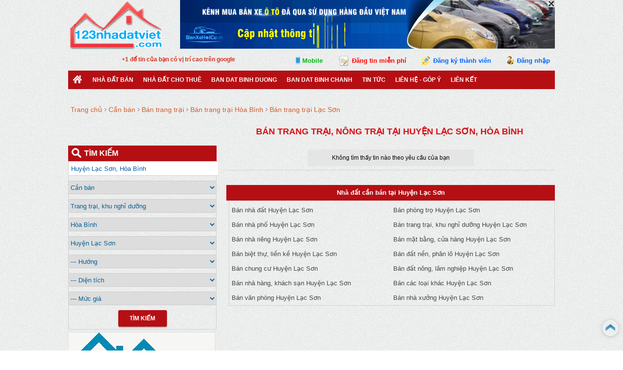

--- FILE ---
content_type: text/html; charset=utf-8
request_url: https://123nhadatviet.com/rao-vat/can-ban/trang-trai-khu-nghi-duong/h531/huyen-lac-son.html
body_size: 14762
content:


<!DOCTYPE html PUBLIC "-//W3C//DTD XHTML 1.0 Transitional//EN" "http://www.w3.org/TR/xhtml1/DTD/xhtml1-transitional.dtd">

<html xmlns="http://www.w3.org/1999/xhtml" >
<head><meta http-equiv="Content-Language" content="vi" /><meta http-equiv="Content-Type" content="text/html; charset=utf-8" /><meta name="author" content="&lt;%=AloNhaDat.utils.Constant.DOMAIN_NAME%>" />
	<meta name="copyright" content="Copyright 2013 - 2025 Mua bán nhà đất "/>		
	<link href="/publish/img/icon.png" rel="shortcut icon" type="image/x-icon" /><link rel="Stylesheet" href="/publish/css/pc-master.css?v=201706250904" />
    <meta content='index,follow' name='robots'><meta name='revisit-after' content='1 days'><link rel='next' href='/rao-vat/can-ban/trang-trai-khu-nghi-duong/h531/huyen-lac-son/trang--2.html'>  
    <meta name="description" content="Bán trang trại Huyện Lạc Sơn 2025 chính chủ, giá rẻ, vị trí đẹp, đường rộng, bán trang trại ở  Lạc Sơn, Hòa Bình, đất trồng trọt, chăn nuôi có giấy tờ sổ đỏ, sổ hồng ...">
    <meta name="keywords" content="trang trại, khu nghỉ dưỡng Huyện Lạc Sơn, Hòa Bình, 2025, bán nông trại, mua trang trại, đất trồng">
    

<link rel="Stylesheet" href="/publish/css/pc-listproperty.css?v=201707060904" />
   	
    <script type="text/javascript" src="/publish/js/jquery.js"></script>	
<title>
	Bán trang trại, khu nghỉ dưỡng Huyện Lạc Sơn, Hòa Bình 2025
</title></head>
<body>        

<script type="text/javascript">
    /*!
    * JavaScript Cookie v2.1.4
    * https://github.com/js-cookie/js-cookie
    *
    * Copyright 2006, 2015 Klaus Hartl & Fagner Brack
    * Released under the MIT license
    */
    ; (function(factory) {
        var registeredInModuleLoader = false;
        if (typeof define === 'function' && define.amd) {
            define(factory);
            registeredInModuleLoader = true;
        }
        if (typeof exports === 'object') {
            module.exports = factory();
            registeredInModuleLoader = true;
        }
        if (!registeredInModuleLoader) {
            var OldCookies = window.Cookies;
            var api = window.Cookies = factory();
            api.noConflict = function() {
                window.Cookies = OldCookies;
                return api;
            };
        }
    } (function() {
        function extend() {
            var i = 0;
            var result = {};
            for (; i < arguments.length; i++) {
                var attributes = arguments[i];
                for (var key in attributes) {
                    result[key] = attributes[key];
                }
            }
            return result;
        }

        function init(converter) {
            function api(key, value, attributes) {
                var result;
                if (typeof document === 'undefined') {
                    return;
                }

                // Write

                if (arguments.length > 1) {
                    attributes = extend({
                        path: '/'
                    }, api.defaults, attributes);

                    if (typeof attributes.expires === 'number') {
                        var expires = new Date();
                        expires.setMilliseconds(expires.getMilliseconds() + attributes.expires * 864e+5);
                        attributes.expires = expires;
                    }

                    // We're using "expires" because "max-age" is not supported by IE
                    attributes.expires = attributes.expires ? attributes.expires.toUTCString() : '';

                    try {
                        result = JSON.stringify(value);
                        if (/^[\{\[]/.test(result)) {
                            value = result;
                        }
                    } catch (e) { }

                    if (!converter.write) {
                        value = encodeURIComponent(String(value))
						.replace(/%(23|24|26|2B|3A|3C|3E|3D|2F|3F|40|5B|5D|5E|60|7B|7D|7C)/g, decodeURIComponent);
                    } else {
                        value = converter.write(value, key);
                    }

                    key = encodeURIComponent(String(key));
                    key = key.replace(/%(23|24|26|2B|5E|60|7C)/g, decodeURIComponent);
                    key = key.replace(/[\(\)]/g, escape);

                    var stringifiedAttributes = '';

                    for (var attributeName in attributes) {
                        if (!attributes[attributeName]) {
                            continue;
                        }
                        stringifiedAttributes += '; ' + attributeName;
                        if (attributes[attributeName] === true) {
                            continue;
                        }
                        stringifiedAttributes += '=' + attributes[attributeName];
                    }
                    return (document.cookie = key + '=' + value + stringifiedAttributes);
                }

                // Read

                if (!key) {
                    result = {};
                }

                // To prevent the for loop in the first place assign an empty array
                // in case there are no cookies at all. Also prevents odd result when
                // calling "get()"
                var cookies = document.cookie ? document.cookie.split('; ') : [];
                var rdecode = /(%[0-9A-Z]{2})+/g;
                var i = 0;

                for (; i < cookies.length; i++) {
                    var parts = cookies[i].split('=');
                    var cookie = parts.slice(1).join('=');

                    if (cookie.charAt(0) === '"') {
                        cookie = cookie.slice(1, -1);
                    }

                    try {
                        var name = parts[0].replace(rdecode, decodeURIComponent);
                        cookie = converter.read ?
						converter.read(cookie, name) : converter(cookie, name) ||
						cookie.replace(rdecode, decodeURIComponent);

                        if (this.json) {
                            try {
                                cookie = JSON.parse(cookie);
                            } catch (e) { }
                        }

                        if (key === name) {
                            result = cookie;
                            break;
                        }

                        if (!key) {
                            result[name] = cookie;
                        }
                    } catch (e) { }
                }

                return result;
            }

            api.set = api;
            api.get = function(key) {
                return api.call(api, key);
            };
            api.getJSON = function() {
                return api.apply({
                    json: true
                }, [].slice.call(arguments));
            };
            api.defaults = {};

            api.remove = function(key, attributes) {
                api(key, '', extend(attributes, {
                    expires: -1
                }));
            };

            api.withConverter = init;

            return api;
        }

        return init(function() { });
    }));
</script>
    <div id="wrapper">	
        <div id="ctl00_pc_header">
	        <div id="header">
	            <div class="logo"><a href="/" title='Mua bán nhà đất' ><img src="/publish/img/logo.png" alt="Mua bán nhà đất"></a></div>
	            <div class="banner-top"> 
	            </div>   
	        </div>
	        <div class="reg-menu-box">		
	            <div style="position:absolute; margin-left:5px;">
                    <span style="position:absolute"><g:plusone width="65"></g:plusone></span> <span style="color:#d33320; margin-left: 100px; line-height: 25px; font-weight:bold">+1 để tin của bạn có vị trí cao trên google</span>
                </div> 
                 <div class="reg-menu">
                 <span class="view-mobile" onclick="ViewWebVersion(2)">Mobile</span>
                 <a class="regular-post" href="/dang-tin.html">Đăng tin miễn phí</a>
                		   
			        <a href="javascript:void(0)" class="register" onclick = "ShowRegisterForm()">Đăng ký thành viên</a>
			        <a href="javascript:void(0)" class="login" onclick = "ShowLoginForm()">Đăng nhập</a>   
		        
		        </div>			    
	        </div>	        	
	        <div id="menu">  
                <ul id="ctl00_mainmenu" class="menu"><li><a href='/' class='home' title='Mua bán nhà đất'></a></li><li><a href='/rao-vat/can-ban.html'>Nhà Đất Bán</a><ul><li><a href='/rao-vat/can-ban/nha-pho.html'>Cần bán nhà phố</a><li><a href='/rao-vat/can-ban/nha-rieng.html'>Cần bán nhà riêng</a><li><a href='/rao-vat/can-ban/biet-thu-lien-ke.html'>Cần bán biệt thự, liền kê</a><li><a href='/rao-vat/can-ban/chung-cu.html'>Cần bán căn hộ chung cư</a><li><a href='/rao-vat/can-ban/nha-hang-khach-san.html'>Cần bán nhà hàng, khách sạn</a><li><a href='/rao-vat/can-ban/van-phong.html'>Cần bán văn phòng</a><li><a href='/rao-vat/can-ban/phong-tro.html'>Cần bán phòng trọ</a><li><a href='/rao-vat/can-ban/trang-trai-khu-nghi-duong.html'>Cần bán trang trại, khu nghỉ dưỡng</a><li><a href='/rao-vat/can-ban/mat-bang-cua-hang.html'>Cần bán mặt bằng, cửa hàng</a><li><a href='/rao-vat/can-ban/dat-nen-phan-lo.html'>Cần bán đất nền, phân lô</a><li><a href='/rao-vat/can-ban/dat-nong-lam-nghiep.html'>Cần bán đất nông, lâm nghiệp</a><li><a href='/rao-vat/can-ban/cac-loai-khac.html'>Cần bán các loại khác</a></ul></li><li><a href='/rao-vat/cho-thue.html'>Nhà đất cho thuê</a><ul><li><a href='/rao-vat/cho-thue/nha-pho.html'>Cho thuê nhà phố</a><li><a href='/rao-vat/cho-thue/nha-rieng.html'>Cho thuê nhà riêng</a><li><a href='/rao-vat/cho-thue/biet-thu-lien-ke.html'>Cho thuê biệt thự, liền kê</a><li><a href='/rao-vat/cho-thue/chung-cu.html'>Cho thuê căn hộ chung cư</a><li><a href='/rao-vat/cho-thue/nha-hang-khach-san.html'>Cho thuê nhà hàng, khách sạn</a><li><a href='/rao-vat/cho-thue/van-phong.html'>Cho thuê văn phòng</a><li><a href='/rao-vat/cho-thue/phong-tro.html'>Cho thuê phòng trọ</a><li><a href='/rao-vat/cho-thue/trang-trai-khu-nghi-duong.html'>Cho thuê trang trại, khu nghỉ dưỡng</a><li><a href='/rao-vat/cho-thue/mat-bang-cua-hang.html'>Cho thuê mặt bằng, cửa hàng</a><li><a href='/rao-vat/cho-thue/dat-nen-phan-lo.html'>Cho thuê đất nền, phân lô</a><li><a href='/rao-vat/cho-thue/dat-nong-lam-nghiep.html'>Cho thuê đất nông, lâm nghiệp</a><li><a href='/rao-vat/cho-thue/cac-loai-khac.html'>Cho thuê các loại khác</a></ul></li><li><a href='https://alonhadat.com.vn/nha-dat/can-ban/dat-tho-cu-dat-o/14/binh-duong.html'>ban dat binh duong</a></li><li><a href='https://alonhadat.com.vn/nha-dat/can-ban/dat-tho-cu-dat-o/ho-chi-minh/151/huyen-binh-chanh.html'>Ban Dat Binh Chanh</a></li><li><a href='/chuyen-muc/tin-tuc.html'>Tin Tức</a><ul><li><a href='/chuyen-muc/thi-truong.html'>Thị trường</a></ul></li><li><a href='/lien-he-gop-y.html'>Liên hệ - Góp ý</a></li><li><a href='#'>Liên kết</a><ul><li><a href='https://alonhadat.com.vn/nha-dat/can-ban/dat-tho-cu-dat-o/ho-chi-minh/140/quan-9.html'>ban dat quan 9</a><li><a class='title' href='https://alonhadat.com.vn/nha-dat/can-ban/nha-dat/30/hoa-binh.html'>Nhà đất Hòa Bình</a></li><li><a class='title' href='https://alonhadat.com.vn/nha-dat/can-ban/nha-dat/hoa-binh/531/huyen-lac-son.html'>Nhà đất  Lạc Sơn</a></li><li><a class='title' href='https://alonhadat.com.vn/nha-dat/can-ban/nha-trong-hem/30/hoa-binh.html'>Bán nhà Hòa Bình</a></li><li><a class='title' href='https://alonhadat.com.vn/nha-dat/can-ban/nha-trong-hem/hoa-binh/531/huyen-lac-son.html'>Bán nhà  Lạc Sơn</a></li><li><a class='title' href='https://alonhadat.com.vn/nha-dat/can-ban/phong-tro-nha-tro/30/hoa-binh.html'>Bán phòng trọ Hòa Bình</a></li><li><a class='title' href='https://alonhadat.com.vn/nha-dat/can-ban/phong-tro-nha-tro/hoa-binh/531/huyen-lac-son.html'>Bán phòng trọ  Lạc Sơn</a></li></ul></li><div class='clear'></div></ul>	        
            </div>
        </div>
        
        
        <div class='body'>
               
    <div class="top-link" itemscope itemtype="http://schema.org/BreadcrumbList"> <span itemprop='itemListElement' itemscope itemtype='http://schema.org/ListItem'><a itemprop='item' href='/'><span itemprop='name'>Trang chủ</span></a></span><span itemprop='itemListElement' itemscope itemtype='http://schema.org/ListItem'><a itemprop='item' class='title' href='/rao-vat/can-ban/nha-dat.html'><span itemprop='name'>Cần bán</span></a></span><span itemprop='itemListElement' itemscope itemtype='http://schema.org/ListItem'><a itemprop='item' class='title' href='/rao-vat/can-ban/trang-trai-khu-nghi-duong.html'><span itemprop='name'>Bán trang trại</span></a></span><span itemprop='itemListElement' itemscope itemtype='http://schema.org/ListItem'><a itemprop='item' class='title' href='/rao-vat/can-ban/trang-trai-khu-nghi-duong/t30/hoa-binh.html'><span itemprop='name'>Bán trang trại Hòa Bình</span></a></span><span itemprop='itemListElement' itemscope itemtype='http://schema.org/ListItem'><a itemprop='item' class='title' href='/rao-vat/can-ban/trang-trai-khu-nghi-duong/h531/huyen-lac-son.html'><span itemprop='name'>Bán trang trại  Lạc Sơn</span></a></span></div>
	<div class="top-line"></div>
    <div id="ctl00_content_pc_content">	
        <h1 class="h1title">Bán trang trại, nông trại  tại Huyện Lạc Sơn, Hòa Bình</h1>
		<div class="line"></div>    			
		<div id="content-body">
			<div id="left">			
				<div class="content-items">												
					<div class='notfound'><span>Không tìm thấy tin nào theo yêu cầu của bạn</span></div>
				</div>
				<div class="page">
				    
				</div>			
				<div class="recommend-properties">
				    
				</div>			 
		        <div class='property-type-article'>
				    
                </div>
                <div class='list-property-footer-left'>
			        <div class="bottom-navigation list-property-type">
				        <h2>Nhà đất cần bán tại Huyện Lạc Sơn</h2><ul><li><a href='/rao-vat/can-ban/nha-dat/h531/huyen-lac-son.html' title='Ban nha dat Huyen Lac Son'>Bán nhà đất Huyện Lạc Sơn</a></li><li><a href='/rao-vat/can-ban/phong-tro/h531/huyen-lac-son.html' title='Ban phong tro Huyen Lac Son'>Bán phòng trọ Huyện Lạc Sơn</a></li><li><a href='/rao-vat/can-ban/nha-pho/h531/huyen-lac-son.html' title='Ban nha pho Huyen Lac Son'>Bán nhà phố Huyện Lạc Sơn</a></li><li><a href='/rao-vat/can-ban/trang-trai-khu-nghi-duong/h531/huyen-lac-son.html' title='Ban trang trai Huyen Lac Son'>Bán trang trại, khu nghỉ dưỡng Huyện Lạc Sơn</a></li><li><a href='/rao-vat/can-ban/nha-rieng/h531/huyen-lac-son.html' title='Ban nha rieng Huyen Lac Son'>Bán nhà riêng Huyện Lạc Sơn</a></li><li><a href='/rao-vat/can-ban/mat-bang-cua-hang/h531/huyen-lac-son.html' title='Ban cua hang Huyen Lac Son'>Bán mặt bằng, cửa hàng Huyện Lạc Sơn</a></li><li><a href='/rao-vat/can-ban/biet-thu-lien-ke/h531/huyen-lac-son.html' title='Ban biet thu Huyen Lac Son'>Bán biệt thự, liền kề Huyện Lạc Sơn</a></li><li><a href='/rao-vat/can-ban/dat-nen-phan-lo/h531/huyen-lac-son.html' title='Ban dat o Huyen Lac Son'>Bán đất nền, phân lô Huyện Lạc Sơn</a></li><li><a href='/rao-vat/can-ban/chung-cu/h531/huyen-lac-son.html' title='Ban chung cu Huyen Lac Son'>Bán chung cư Huyện Lạc Sơn</a></li><li><a href='/rao-vat/can-ban/dat-nong-lam-nghiep/h531/huyen-lac-son.html' title='Ban dat nong lam nghiep Huyen Lac Son'>Bán đất nông, lâm nghiệp Huyện Lạc Sơn</a></li><li><a href='/rao-vat/can-ban/nha-hang-khach-san/h531/huyen-lac-son.html' title='Ban nha hang Huyen Lac Son'>Bán nhà hàng, khách sạn Huyện Lạc Sơn</a></li><li><a href='/rao-vat/can-ban/cac-loai-khac/h531/huyen-lac-son.html' title='Ban cac loai khac Huyen Lac Son'>Bán các loại khác Huyện Lạc Sơn</a></li><li><a href='/rao-vat/can-ban/van-phong/h531/huyen-lac-son.html' title='Ban van phong Huyen Lac Son'>Bán văn phòng Huyện Lạc Sơn</a></li><li><a href='/rao-vat/can-ban/nha-xuong/h531/huyen-lac-son.html' title='Ban nha xuong Huyen Lac Son'>Bán nhà xưởng Huyện Lạc Sơn</a></li><div class='clear'></div></ul>
				    </div>
			    </div>
			</div>

			<div id="right">			    
				<div class="search-box">	
    <div class="head">Tìm kiếm</div>			 
    <table cellpadding='0' cellspacing='0'>
	    <tbody>
	        <tr>
			    <td style='padding-top: 0px;'>
			        <input type="text" class='location' placeholder='Nhập địa điểm cần tìm' />
			        <div class='suggesstion'>
			            <div class='title'>Gợi ý</div>
			            <ul>
			                <li>
			                <span>
			                    Nhập tên đường/phố, phường/xã, quận/huyện, tỉnh/thành phố hoặc tên dự án. Ví dụ: 
			                    <br /><span style='color:#000000'>- Điện Biên Phủ, Bình Thạnh</span> 
			                    <br /><span style='color:#000000'>- Phố Huế</span>
			                    <br /><span style='color:#000000'>- Nha Trang</span>		              
			                </span>
			                </li>
			                <li><span>Phải chọn các gợi ý chúng tôi đề xuất bên dưới để kết quả chính xác</span></li>
			                <li><span>Nếu không nhập địa điểm ở đây, Quý vị có thể chọn lựa khu vực bằng các ô phía dưới trong công cụ tìm kiếm này</span></li>
			            </ul>
			        </div>
			    </td>
	        </tr>
		    <tr>
			    <td>
				    <select class="demand">
					    <option value="can-ban">Cần bán</option>
					    <option value="cho-thue">Cho thuê</option>		
					    <option value="can-mua">Cần mua</option>						
					    <option value="can-thue">Cần thuê</option>
				    </select>
			    </td>
			 </tr>
			 <tr>	
			    <td>
				    <select class="property_type">
                        <option value="nha-dat">--- Loại BĐS ---</option>
                        <option value="nha-pho">Nhà phố</option>
                        <option value="nha-rieng">Nhà riêng</option>
                        <option value="biet-thu-lien-ke">Biệt thự, liền kề</option>
                        <option value="chung-cu">Căn hộ chung cư</option>
                        <option value="phong-tro">Phòng trọ</option>
                        <option value="nha-hang-khach-san">Nhà hàng, khách sạn</option>
                        <option value="van-phong">Văn phòng</option>
                        <option value="trang-trai-khu-nghi-duong">Trang trại, khu nghỉ dưỡng</option>
                        <option value="mat-bang-cua-hang">Mặt bằng, cửa hàng</option>
                        <option value="dat-nen-phan-lo">Đất nền, phân lô</option>
                        <option value="dat-nong-lam-nghiep">Đất nông, lâm nghiệp</option>
                        <option value="nha-xuong">Nhà xưởng</option>
                        <option value="cac-loai-khac">Các loại khác</option>                            
                     </select>				
			    </td>
		    </tr>
		    <tr>
			    <td>
				    <select class="province" onchange="LoadQuanHuyen();$('.hddStreet').val(0);$('.hddWard').val(0);$('#search .location').val('');">														 
				        <option value='0'>--- Tỉnh/Thành</option>	
					    <option value="1">Hà Nội</option>								
<option value="2">Hồ Chí Minh</option>								
<option value="3">Đà Nẵng</option>								
<option value="4">Hải Phòng</option>								
<option value="5">Cần Thơ</option>								
<option value="6">An Giang</option>								
<option value="7">Bà Rịa-Vũng Tàu</option>								
<option value="8">Bạc Liêu</option>								
<option value="9">Bắc Kạn</option>								
<option value="10">Bắc Giang</option>						    							
<option value="12">Bắc Ninh</option>								
<option value="13">Bến Tre</option>								
<option value="14">Bình Dương</option>								
<option value="15">Bình Định</option>								
<option value="16">Bình Phước</option>								
<option value="17">Bình Thuận</option>								
<option value="18">Cà Mau</option>								
<option value="19">Cao Bằng</option>								
<option value="20">Đắk Lắk</option>								
<option value="21">Đăk Nông</option>								
<option value="22">Điện Biên</option>								
<option value="23">Đồng Nai</option>								
<option value="24">Đồng Tháp</option>								
<option value="25">Gia Lai</option>								
<option value="26">Hà Giang</option>								
<option value="27">Hà Nam</option>								
<option value="28">Hà Tĩnh</option>		
<option value="11">Hải Dương</option>							
<option value="29">Hậu Giang</option>								
<option value="30">Hòa Bình</option>								
<option value="31">Hưng Yên</option>								
<option value="32">Khánh Hòa</option>								
<option value="33">Kiên Giang</option>								
<option value="34">Kon Tum</option>								
<option value="35">Lai Châu</option>								
<option value="36">Lâm Đồng</option>								
<option value="37">Lạng Sơn</option>								
<option value="38">Lào Cai</option>								
<option value="39">Long An</option>								
<option value="40">Nam Định</option>								
<option value="41">Nghệ An</option>								
<option value="42">Ninh Bình</option>								
<option value="43">Ninh Thuận</option>								
<option value="44">Phú Thọ</option>								
<option value="45">Phú Yên</option>								
<option value="46">Quảng Bình</option>								
<option value="47">Quảng Nam</option>								
<option value="48">Quảng Ngãi</option>								
<option value="49">Quảng Ninh</option>								
<option value="50">Quảng Trị</option>								
<option value="51">Sóc Trăng</option>								
<option value="52">Sơn La</option>								
<option value="53">Tây Ninh</option>								
<option value="54">Thái Bình</option>								
<option value="55">Thái Nguyên</option>								
<option value="56">Thanh Hóa</option>								
<option value="57">Thừa Thiên-Huế</option>								
<option value="58">Tiền Giang</option>								
<option value="59">Trà Vinh</option>								
<option value="60">Tuyên Quang</option>								
<option value="61">Vĩnh Long</option>								
<option value="62">Vĩnh Phúc</option>								
<option value="63">Yên Bái</option>								
				    </select>
			    </td>
			 </tr>
			 <tr>
			    <td>
				    <select class="district" onclick="huyen_click()" onchange="$('.hddStreet').val(0);$('.hddWard').val(0);$('#search .location').val('');">
					    <option value="0">--- Quận/Huyện</option>							
				    </select>
			    </td>
		    </tr>				
		    <tr>
			    <td>
				    <select class="direct">
					    <option value="0">--- Hướng</option>
					    <option value="1">Đông</option>
					    <option value="2">Tây</option>
					    <option value="3">Nam</option>
					    <option value="4">Bắc</option>
					    <option value="5">Đông Nam</option>
					    <option value="6">Đông Bắc</option>
					    <option value="7">Tây Nam</option>
					    <option value="8">Tây Bắc</option>            
				    </select>
			    </td>
		    </tr>
		    <tr>
			    <td>
			        <select class='square'>
			            <option value="0">--- Diện tích</option>
			            <option value="1">Dưới 30 m2</option>
			            <option value="2">30&nbsp;&nbsp;&nbsp;&nbsp;&nbsp;-&nbsp;&nbsp;&nbsp;50 m2</option>
			            <option value="3">50&nbsp;&nbsp;&nbsp;&nbsp;&nbsp;-&nbsp;&nbsp;&nbsp;70 m2</option>						        
					    <option value="4">70&nbsp;&nbsp;&nbsp;&nbsp;&nbsp;-&nbsp;&nbsp;&nbsp;100 m2</option>	    					
					    <option value="5">100&nbsp;&nbsp;&nbsp;-&nbsp;&nbsp;&nbsp;150 m2</option>    
					    <option value="6">150&nbsp;&nbsp;&nbsp;-&nbsp;&nbsp;&nbsp;200 m2</option>      
					    <option value="7">200&nbsp;&nbsp;&nbsp;-&nbsp;&nbsp;&nbsp;250 m2</option>  
					    <option value="8">250&nbsp;&nbsp;&nbsp;-&nbsp;&nbsp;&nbsp;300 m2</option>  
					    <option value="9">300&nbsp;&nbsp;&nbsp;-&nbsp;&nbsp;&nbsp;350 m2</option>  
					    <option value="10">350&nbsp;&nbsp;&nbsp;-&nbsp;&nbsp;&nbsp;400 m2</option>  
					    <option value="11">400&nbsp;&nbsp;&nbsp;-&nbsp;&nbsp;&nbsp;600 m2</option>  	
					    <option value="12">600&nbsp;&nbsp;&nbsp;-&nbsp;&nbsp;&nbsp;800 m2</option>  	
					    <option value="13">800&nbsp;&nbsp;&nbsp;-&nbsp;&nbsp;&nbsp;1000 m2</option>  	
					    <option value="14">Trên 1000 m2</option>  							    	
			        </select>
			    </td>
			 </tr>
			 <tr>
			    <td>
			        <select class='price'>
			            <option value="0">--- Mức giá</option>
			            <option value="1">Dưới 1 triệu</option>
			            <option value="2">1 - 3 triệu</option>
			            <option value="3">3 - 5 triệu</option>
			            <option value="4">5 - 10 triệu</option>
			            <option value="5">10 - 15 triệu</option>
			            <option value="6">15 - 20 triệu</option>
			            <option value="7">20 - 30 triệu</option>
			            <option value="8">30 - 40 triệu</option>
			            <option value="9">40 - 60 triệu</option>
			            <option value="10">60 - 80 triệu</option>
			            <option value="11">80 - 100 triệu</option>
			            <option value="12">100 - 300 triệu</option>
			            <option value="13">300 - 500 triệu</option>
			            <option value="14">500 - 800 triệu</option>
			            <option value="15">800 - 1 tỷ</option>
			            <option value="16">1 - 2 tỷ</option>
			            <option value="17">2 - 3 tỷ</option>
			            <option value="18">3 - 4 tỷ</option>
			       	    <option value="19">4 - 6 tỷ</option>	
			       	    <option value="20">6 - 8 tỷ</option>	
			       	    <option value="21">8 - 10 tỷ</option>	
			       	    <option value="22">10 - 15 tỷ</option>	
			       	    <option value="23">15 - 20 tỷ</option>	
			       	    <option value="24">20 - 30 tỷ</option>	
			       	    <option value="25">30 - 60 tỷ</option>
			       	    <option value="26">Trên 60 tỷ</option>								    
			        </select>
			    </td>
		    </tr>					
		    <tr>
			    <td colspan="4" align="center" >
			    <div style="position:relative">
			        <div class="btnsearch" onclick="Search()">Tìm Kiếm</div>	
			    </div>
			    </td>
		    </tr>
	    </tbody>
    </table>						
</div><div style='margin:5px 0px 5px 0px;'>
    <a href='https://alonhadat.com.vn' target="_blank" title='Alonhadat.com.vn' ><img src='/publish/img/alonhadat.com.vn.jpg' alt='Alonhadat.com.vn' style='border:1px solid #E0E0E0;' /></a>
    <a href='https://banxehoicu.vn' target="_blank" title='Bán xe hơi cũ' ><img src='/publish/img/banxehoicu.vn.jpg' alt='Ban xe hoi cu' style='border:1px solid #E0E0E0;' /></a>
</div>
				<div class="banner-center"></div>				
				<div class='list-agent'>
				    
				</div>	
				<div class="right-navigation-box">
				    <div class='item'>
                    <h2 class='title'>Bán trang trại, khu nghỉ dưỡng tại Hòa Bình</h2>
                    <ul style='max-height:100%'><li><a href='/rao-vat/can-ban/trang-trai-khu-nghi-duong/t30/hoa-binh.html' title='Ban trang trai, khu nghi duong Hoa Binh'>Bán trang trại <b>Hòa Bình</b></a></li><li><a href='/rao-vat/can-ban/trang-trai-khu-nghi-duong/h525/thanh-pho-hoa-binh.html' title='Ban trang trai, khu nghi duong Thanh pho Hoa Binh'>Bán trang trại <b>Thành phố Hòa Bình</b></a></li><li><a href='/rao-vat/can-ban/trang-trai-khu-nghi-duong/h526/huyen-luong-son.html' title='Ban trang trai, khu nghi duong Huyen Luong Son'>Bán trang trại <b>Huyện Lương Sơn</b></a></li><li><a href='/rao-vat/can-ban/trang-trai-khu-nghi-duong/h527/huyen-cao-phong.html' title='Ban trang trai, khu nghi duong Huyen Cao Phong'>Bán trang trại <b>Huyện Cao Phong</b></a></li><li><a href='/rao-vat/can-ban/trang-trai-khu-nghi-duong/h528/huyen-da-bac.html' title='Ban trang trai, khu nghi duong Huyen Da Bac'>Bán trang trại <b>Huyện Đà Bắc</b></a></li><li><a href='/rao-vat/can-ban/trang-trai-khu-nghi-duong/h529/huyen-kim-boi.html' title='Ban trang trai, khu nghi duong Huyen Kim Boi'>Bán trang trại <b>Huyện Kim Bôi</b></a></li><li><a href='/rao-vat/can-ban/trang-trai-khu-nghi-duong/h530/huyen-ky-son.html' title='Ban trang trai, khu nghi duong Huyen Ky Son'>Bán trang trại <b>Huyện Kỳ Sơn</b></a></li><li><a href='/rao-vat/can-ban/trang-trai-khu-nghi-duong/h531/huyen-lac-son.html' title='Ban trang trai, khu nghi duong Huyen Lac Son'>Bán trang trại <b>Huyện Lạc Sơn</b></a></li><li><a href='/rao-vat/can-ban/trang-trai-khu-nghi-duong/h532/huyen-lac-thuy.html' title='Ban trang trai, khu nghi duong Huyen Lac Thuy'>Bán trang trại <b>Huyện Lạc Thủy</b></a></li><li><a href='/rao-vat/can-ban/trang-trai-khu-nghi-duong/h533/huyen-mai-chau.html' title='Ban trang trai, khu nghi duong Huyen Mai Chau'>Bán trang trại <b>Huyện Mai Châu</b></a></li><li><a href='/rao-vat/can-ban/trang-trai-khu-nghi-duong/h534/huyen-tan-lac.html' title='Ban trang trai, khu nghi duong Huyen Tan Lac'>Bán trang trại <b>Huyện Tân Lạc</b></a></li><li><a href='/rao-vat/can-ban/trang-trai-khu-nghi-duong/h535/huyen-yen-thuy.html' title='Ban trang trai, khu nghi duong Huyen Yen Thuy'>Bán trang trại <b>Huyện Yên Thủy</b></a></li></ul>
                 </div><div class='item temp-navigation'><h2 class='title'>Bán Trang trại, khu nghỉ dưỡng ở Huyện Lạc Sơn</h2><ul><li><a href='/rao-vat/can-ban/trang-trai-khu-nghi-duong/p4663/thi-tran-vu-ban.html' title='Ban Trang trai, khu nghi duong Thi tran Vu Ban'>Bán trang trại <b>Thị trấn Vụ Bản</b></a></li><li><a href='/rao-vat/can-ban/trang-trai-khu-nghi-duong/p4640/xa-an-nghia.html' title='Ban Trang trai, khu nghi duong Xa An Nghia'>Bán trang trại <b>Xã Ân Nghĩa</b></a></li><li><a href='/rao-vat/can-ban/trang-trai-khu-nghi-duong/p4641/xa-binh-cang.html' title='Ban Trang trai, khu nghi duong Xa Binh Cang'>Bán trang trại <b>Xã Bình Cảng</b></a></li><li><a href='/rao-vat/can-ban/trang-trai-khu-nghi-duong/p4642/xa-binh-chan.html' title='Ban Trang trai, khu nghi duong Xa Binh Chan'>Bán trang trại <b>Xã Bình Chân</b></a></li><li><a href='/rao-vat/can-ban/trang-trai-khu-nghi-duong/p4643/xa-binh-hem.html' title='Ban Trang trai, khu nghi duong Xa Binh Hem'>Bán trang trại <b>Xã Bình Hẻm</b></a></li><li><a href='/rao-vat/can-ban/trang-trai-khu-nghi-duong/p4645/xa-chi-dao.html' title='Ban Trang trai, khu nghi duong Xa Chi Dao'>Bán trang trại <b>Xã Chí Đạo</b></a></li><li><a href='/rao-vat/can-ban/trang-trai-khu-nghi-duong/p4644/xa-chi-thien.html' title='Ban Trang trai, khu nghi duong Xa Chi Thien'>Bán trang trại <b>Xã Chí Thiện</b></a></li><li><a href='/rao-vat/can-ban/trang-trai-khu-nghi-duong/p4668/xa-dinh-cu.html' title='Ban Trang trai, khu nghi duong Xa Dinh Cu'>Bán trang trại <b>Xã Định Cư</b></a></li><li><a href='/rao-vat/can-ban/trang-trai-khu-nghi-duong/p4646/xa-huong-nhuong.html' title='Ban Trang trai, khu nghi duong Xa Huong Nhuong'>Bán trang trại <b>Xã Hương Nhượng</b></a></li><li><a href='/rao-vat/can-ban/trang-trai-khu-nghi-duong/p4647/xa-lien-vu.html' title='Ban Trang trai, khu nghi duong Xa Lien Vu'>Bán trang trại <b>Xã Liên Vũ</b></a></li><li><a href='/rao-vat/can-ban/trang-trai-khu-nghi-duong/p4648/xa-mien-doi.html' title='Ban Trang trai, khu nghi duong Xa Mien Doi'>Bán trang trại <b>Xã Miền Đồi</b></a></li><li><a href='/rao-vat/can-ban/trang-trai-khu-nghi-duong/p4649/xa-my-thanh.html' title='Ban Trang trai, khu nghi duong Xa My Thanh'>Bán trang trại <b>Xã Mỹ Thành</b></a></li><li><a href='/rao-vat/can-ban/trang-trai-khu-nghi-duong/p4650/xa-ngoc-lau.html' title='Ban Trang trai, khu nghi duong Xa Ngoc Lau'>Bán trang trại <b>Xã Ngọc Lâu</b></a></li><li><a href='/rao-vat/can-ban/trang-trai-khu-nghi-duong/p4651/xa-ngoc-son.html' title='Ban Trang trai, khu nghi duong Xa Ngoc Son'>Bán trang trại <b>Xã Ngọc Sơn</b></a></li><li><a href='/rao-vat/can-ban/trang-trai-khu-nghi-duong/p4652/xa-nhan-nghia.html' title='Ban Trang trai, khu nghi duong Xa Nhan Nghia'>Bán trang trại <b>Xã Nhân Nghĩa</b></a></li><li><a href='/rao-vat/can-ban/trang-trai-khu-nghi-duong/p4653/xa-phu-luong.html' title='Ban Trang trai, khu nghi duong Xa Phu Luong'>Bán trang trại <b>Xã Phú Lương</b></a></li><li><a href='/rao-vat/can-ban/trang-trai-khu-nghi-duong/p4654/xa-phuc-tuy.html' title='Ban Trang trai, khu nghi duong Xa Phuc Tuy'>Bán trang trại <b>Xã Phúc Tuy</b></a></li><li><a href='/rao-vat/can-ban/trang-trai-khu-nghi-duong/p4655/xa-quy-hoa.html' title='Ban Trang trai, khu nghi duong Xa Quy Hoa'>Bán trang trại <b>Xã Quý Hoà</b></a></li><li><a href='/rao-vat/can-ban/trang-trai-khu-nghi-duong/p4656/xa-tan-lap.html' title='Ban Trang trai, khu nghi duong Xa Tan Lap'>Bán trang trại <b>Xã Tân Lập</b></a></li><li><a href='/rao-vat/can-ban/trang-trai-khu-nghi-duong/p4657/xa-tan-my.html' title='Ban Trang trai, khu nghi duong Xa Tan My'>Bán trang trại <b>Xã Tân Mỹ</b></a></li><li><a href='/rao-vat/can-ban/trang-trai-khu-nghi-duong/p4658/xa-thuong-coc.html' title='Ban Trang trai, khu nghi duong Xa Thuong Coc'>Bán trang trại <b>Xã Thượng Cốc</b></a></li><li><a href='/rao-vat/can-ban/trang-trai-khu-nghi-duong/p4659/xa-tu-do.html' title='Ban Trang trai, khu nghi duong Xa Tu Do'>Bán trang trại <b>Xã Tự Do</b></a></li><li><a href='/rao-vat/can-ban/trang-trai-khu-nghi-duong/p4660/xa-tuan-dao.html' title='Ban Trang trai, khu nghi duong Xa Tuan Dao'>Bán trang trại <b>Xã Tuân Đạo</b></a></li><li><a href='/rao-vat/can-ban/trang-trai-khu-nghi-duong/p4661/xa-van-nghia.html' title='Ban Trang trai, khu nghi duong Xa Van Nghia'>Bán trang trại <b>Xã Văn Nghĩa</b></a></li><li><a href='/rao-vat/can-ban/trang-trai-khu-nghi-duong/p4662/xa-van-son.html' title='Ban Trang trai, khu nghi duong Xa Van Son'>Bán trang trại <b>Xã Văn Sơn</b></a></li><li><a href='/rao-vat/can-ban/trang-trai-khu-nghi-duong/p4664/xa-vu-lam.html' title='Ban Trang trai, khu nghi duong Xa Vu Lam'>Bán trang trại <b>Xã Vũ Lâm</b></a></li><li><a href='/rao-vat/can-ban/trang-trai-khu-nghi-duong/p4665/xa-xuat-hoa.html' title='Ban Trang trai, khu nghi duong Xa Xuat Hoa'>Bán trang trại <b>Xã Xuất Hóa</b></a></li><li><a href='/rao-vat/can-ban/trang-trai-khu-nghi-duong/p4666/xa-yen-nghiep.html' title='Ban Trang trai, khu nghi duong Xa Yen Nghiep'>Bán trang trại <b>Xã Yên Nghiệp</b></a></li><li><a href='/rao-vat/can-ban/trang-trai-khu-nghi-duong/p4667/xa-yen-phu.html' title='Ban Trang trai, khu nghi duong Xa Yen Phu'>Bán trang trại <b>Xã Yên Phú</b></a></li></ul></div><div class='item temp-navigation'>
                    <h2 class='title'>Bán trang trại, khu nghỉ dưỡng Huyện Lạc Sơn</h2><ul class='two-col square-price' style='max-height:none'>
                            <h3>Theo mức giá</h3><li><a href='/rao-vat/can-ban/trang-trai-khu-nghi-duong/h531/huyen-lac-son.html?dientich=0&gia=14&huong=0' title='Bán trang trại Huyện Lạc Sơn giá 500 triệu  đến 800 triệu '>500 - 800 triệu </a></li><li><a href='/rao-vat/can-ban/trang-trai-khu-nghi-duong/h531/huyen-lac-son.html?dientich=0&gia=15&huong=0' title='Bán trang trại Huyện Lạc Sơn giá 800 triệu  đến 1 tỷ '>800 - 1 tỷ </a></li><li><a href='/rao-vat/can-ban/trang-trai-khu-nghi-duong/h531/huyen-lac-son.html?dientich=0&gia=16&huong=0' title='Bán trang trại Huyện Lạc Sơn giá 1 tỷ  đến 2 tỷ '>1 - 2 tỷ </a></li><li><a href='/rao-vat/can-ban/trang-trai-khu-nghi-duong/h531/huyen-lac-son.html?dientich=0&gia=17&huong=0' title='Bán trang trại Huyện Lạc Sơn giá 2 tỷ  đến 3 tỷ '>2 - 3 tỷ </a></li><li><a href='/rao-vat/can-ban/trang-trai-khu-nghi-duong/h531/huyen-lac-son.html?dientich=0&gia=18&huong=0' title='Bán trang trại Huyện Lạc Sơn giá 3 tỷ  đến 4 tỷ '>3 - 4 tỷ </a></li><li><a href='/rao-vat/can-ban/trang-trai-khu-nghi-duong/h531/huyen-lac-son.html?dientich=0&gia=19&huong=0' title='Bán trang trại Huyện Lạc Sơn giá 4 tỷ  đến 6 tỷ '>4 - 6 tỷ </a></li><li><a href='/rao-vat/can-ban/trang-trai-khu-nghi-duong/h531/huyen-lac-son.html?dientich=0&gia=20&huong=0' title='Bán trang trại Huyện Lạc Sơn giá 6 tỷ  đến 8 tỷ '>6 - 8 tỷ </a></li><li><a href='/rao-vat/can-ban/trang-trai-khu-nghi-duong/h531/huyen-lac-son.html?dientich=0&gia=21&huong=0' title='Bán trang trại Huyện Lạc Sơn giá 8 tỷ  đến 10 tỷ '>8 - 10 tỷ </a></li><li><a href='/rao-vat/can-ban/trang-trai-khu-nghi-duong/h531/huyen-lac-son.html?dientich=0&gia=22&huong=0' title='Bán trang trại Huyện Lạc Sơn giá 10 tỷ  đến 15 tỷ '>10 - 15 tỷ </a></li><li><a href='/rao-vat/can-ban/trang-trai-khu-nghi-duong/h531/huyen-lac-son.html?dientich=0&gia=23&huong=0' title='Bán trang trại Huyện Lạc Sơn giá 15 tỷ  đến 20 tỷ '>15 - 20 tỷ </a></li><li><a href='/rao-vat/can-ban/trang-trai-khu-nghi-duong/h531/huyen-lac-son.html?dientich=0&gia=24&huong=0' title='Bán trang trại Huyện Lạc Sơn giá 20 tỷ  đến 30 tỷ '>20 - 30 tỷ </a></li><li><a href='/rao-vat/can-ban/trang-trai-khu-nghi-duong/h531/huyen-lac-son.html?dientich=0&gia=25&huong=0' title='Bán trang trại Huyện Lạc Sơn giá 30 tỷ  đến 60 tỷ '>30 - 60 tỷ </a></li><li class='li-last'></li><h3>Theo diện tích</h3><li><a href='/rao-vat/can-ban/trang-trai-khu-nghi-duong/h531/huyen-lac-son.html?dientich=1&gia=0&huong=0' title='Bán trang trại Huyện Lạc Sơn diện tích 0 m2 đến 30 m2'>0 - 30m<sup>2</sup></a></li><li><a href='/rao-vat/can-ban/trang-trai-khu-nghi-duong/h531/huyen-lac-son.html?dientich=2&gia=0&huong=0' title='Bán trang trại Huyện Lạc Sơn diện tích 30 m2 đến 50 m2'>30 - 50m<sup>2</sup></a></li><li><a href='/rao-vat/can-ban/trang-trai-khu-nghi-duong/h531/huyen-lac-son.html?dientich=3&gia=0&huong=0' title='Bán trang trại Huyện Lạc Sơn diện tích 50 m2 đến 70 m2'>50 - 70m<sup>2</sup></a></li><li><a href='/rao-vat/can-ban/trang-trai-khu-nghi-duong/h531/huyen-lac-son.html?dientich=4&gia=0&huong=0' title='Bán trang trại Huyện Lạc Sơn diện tích 70 m2 đến 100 m2'>70 - 100m<sup>2</sup></a></li><li><a href='/rao-vat/can-ban/trang-trai-khu-nghi-duong/h531/huyen-lac-son.html?dientich=5&gia=0&huong=0' title='Bán trang trại Huyện Lạc Sơn diện tích 100 m2 đến 150 m2'>100 - 150m<sup>2</sup></a></li><li><a href='/rao-vat/can-ban/trang-trai-khu-nghi-duong/h531/huyen-lac-son.html?dientich=6&gia=0&huong=0' title='Bán trang trại Huyện Lạc Sơn diện tích 150 m2 đến 200 m2'>150 - 200m<sup>2</sup></a></li><li><a href='/rao-vat/can-ban/trang-trai-khu-nghi-duong/h531/huyen-lac-son.html?dientich=7&gia=0&huong=0' title='Bán trang trại Huyện Lạc Sơn diện tích 200 m2 đến 250 m2'>200 - 250m<sup>2</sup></a></li><li><a href='/rao-vat/can-ban/trang-trai-khu-nghi-duong/h531/huyen-lac-son.html?dientich=8&gia=0&huong=0' title='Bán trang trại Huyện Lạc Sơn diện tích 250 m2 đến 300 m2'>250 - 300m<sup>2</sup></a></li><li><a href='/rao-vat/can-ban/trang-trai-khu-nghi-duong/h531/huyen-lac-son.html?dientich=9&gia=0&huong=0' title='Bán trang trại Huyện Lạc Sơn diện tích 300 m2 đến 350 m2'>300 - 350m<sup>2</sup></a></li><li><a href='/rao-vat/can-ban/trang-trai-khu-nghi-duong/h531/huyen-lac-son.html?dientich=10&gia=0&huong=0' title='Bán trang trại Huyện Lạc Sơn diện tích 350 m2 đến 400 m2'>350 - 400m<sup>2</sup></a></li><li><a href='/rao-vat/can-ban/trang-trai-khu-nghi-duong/h531/huyen-lac-son.html?dientich=11&gia=0&huong=0' title='Bán trang trại Huyện Lạc Sơn diện tích 400 m2 đến 600 m2'>400 - 600m<sup>2</sup></a></li><li><a href='/rao-vat/can-ban/trang-trai-khu-nghi-duong/h531/huyen-lac-son.html?dientich=12&gia=0&huong=0' title='Bán trang trại Huyện Lạc Sơn diện tích 600 m2 đến 800 m2'>600 - 800m<sup>2</sup></a></li><li><a href='/rao-vat/can-ban/trang-trai-khu-nghi-duong/h531/huyen-lac-son.html?dientich=13&gia=0&huong=0' title='Bán trang trại Huyện Lạc Sơn diện tích 800 m2 đến 1000 m2'>800 - 1000m<sup>2</sup></a></li></ul></div>					        	   		        
				</div><!---- right box--------->			        
	
			</div><!-----end right--------->
			<div class="clear"></div>
			<div class='list-property-footer'>		
			    <div class='list-property-footer-right'>
			        
			    </div>
			    <div class='clear'></div>
			</div>
		</div>		
	</div>
	

        </div>
        <div id="ctl00_pc_footer">
            <div class="house-bottom-navigation">
    <ul>
        <li><a href="/rao-vat/can-ban/nha-dat/t1/ha-noi.html" title="Ban nha dat Ha Noi">Bán nhà đất Hà Nội</a></li><li><a href="/rao-vat/can-ban/nha-dat/t2/ho-chi-minh.html" title="Ban nha dat Ho Chi Minh">Bán nhà đất Hồ Chí Minh</a></li><li><a href="/rao-vat/can-ban/nha-dat/t3/da-nang.html" title="Ban nha dat Da Nang">Bán nhà đất Đà Nẵng</a></li><li><a href="/rao-vat/can-ban/nha-dat/t4/hai-phong.html" title="Ban nha dat Hai Phong">Bán nhà đất Hải Phòng</a></li><li><a href="/rao-vat/can-ban/nha-dat/t5/can-tho.html" title="Ban nha dat Can Tho">Bán nhà đất Cần Thơ</a></li><li><a href="/rao-vat/can-ban/nha-dat/t6/an-giang.html" title="Ban nha dat An Giang">Bán nhà đất An Giang</a></li><li><a href="/rao-vat/can-ban/nha-dat/t7/ba-ria-vung-tau.html" title="Ban nha dat Ba Ria Vung Tau">Bán nhà đất Bà Rịa Vũng Tàu</a></li><li><a href="/rao-vat/can-ban/nha-dat/t8/bac-lieu.html" title="Ban nha dat Bac Lieu">Bán nhà đất Bạc Liêu</a></li>
        <li><a href="/rao-vat/can-ban/nha-dat/t10/bac-giang.html" title="Ban nha dat Bac Giang">Bán nhà đất Bắc Giang</a></li><li><a href="/rao-vat/can-ban/nha-dat/t11/hai-duong.html" title="Ban nha dat Hai Duong">Bán nhà đất Hải Dương</a></li><li><a href="/rao-vat/can-ban/nha-dat/t12/bac-ninh.html" title="Ban nha dat Bac Ninh">Bán nhà đất Bắc Ninh</a></li><li><a href="/rao-vat/can-ban/nha-dat/t13/ben-tre.html" title="Ban nha dat Ben Tre">Bán nhà đất Bến Tre</a></li><li><a href="/rao-vat/can-ban/nha-dat/t14/binh-duong.html" title="Ban nha dat Binh Duong">Bán nhà đất Bình Dương</a></li><li><a href="/rao-vat/can-ban/nha-dat/t15/binh-dinh.html" title="Ban nha dat Binh Dinh">Bán nhà đất Bình Định</a></li><li><a href="/rao-vat/can-ban/nha-dat/t16/binh-phuoc.html" title="Ban nha dat Binh Phuoc">Bán nhà đất Bình Phước</a></li><li><a href="/rao-vat/can-ban/nha-dat/t17/binh-thuan.html" title="Ban nha dat Binh Thuan">Bán nhà đất Bình Thuận</a></li><li><a href="/rao-vat/can-ban/nha-dat/t18/ca-mau.html" title="Ban nha dat Ca Mau">Bán nhà đất Cà Mau</a></li><li><a href="/rao-vat/can-ban/nha-dat/t20/dak-lak.html" title="Ban nha dat Dak Lak">Bán nhà đất Đắk Lắk</a></li><li><a href="/rao-vat/can-ban/nha-dat/t21/dak-nong.html" title="Ban nha dat Dak Nong">Bán nhà đất Đăk Nông</a></li><li><a href="/rao-vat/can-ban/nha-dat/t22/dien-bien.html" title="Ban nha dat Dien Bien">Bán nhà đất Điện Biên</a></li><li><a href="/rao-vat/can-ban/nha-dat/t23/dong-nai.html" title="Ban nha dat Dong Nai">Bán nhà đất Đồng Nai</a></li><li><a href="/rao-vat/can-ban/nha-dat/t24/dong-thap.html" title="Ban nha dat Dong Thap">Bán nhà đất Đồng Tháp</a></li><li><a href="/rao-vat/can-ban/nha-dat/t25/gia-lai.html" title="Ban nha dat Gia Lai">Bán nhà đất Gia Lai</a></li>
        <li><a href="/rao-vat/can-ban/nha-dat/t27/ha-nam.html" title="Ban nha dat Ha Nam">Bán nhà đất Hà Nam</a></li><li><a href="/rao-vat/can-ban/nha-dat/t28/ha-tinh.html" title="Ban nha dat Ha Tinh">Bán nhà đất Hà Tĩnh</a></li><li><a href="/rao-vat/can-ban/nha-dat/t29/hau-giang.html" title="Ban nha dat Hau Giang">Bán nhà đất Hậu Giang</a></li><li><a href="/rao-vat/can-ban/nha-dat/t30/hoa-binh.html" title="Ban nha dat Hoa Binh">Bán nhà đất Hòa Bình</a></li><li><a href="/rao-vat/can-ban/nha-dat/t31/hung-yen.html" title="Ban nha dat Hung Yen">Bán nhà đất Hưng Yên</a></li><li><a href="/rao-vat/can-ban/nha-dat/t32/khanh-hoa.html" title="Ban nha dat Khanh Hoa">Bán nhà đất Khánh Hòa</a></li><li><a href="/rao-vat/can-ban/nha-dat/t33/kien-giang.html" title="Ban nha dat Kien Giang">Bán nhà đất Kiên Giang</a></li><li><a href="/rao-vat/can-ban/nha-dat/t34/kon-tum.html" title="Ban nha dat Kon Tum">Bán nhà đất Kon Tum</a></li>
        <li><a href="/rao-vat/can-ban/nha-dat/t36/lam-dong.html" title="Ban nha dat Lam Dong">Bán nhà đất Lâm Đồng</a></li>
        <li><a href="/rao-vat/can-ban/nha-dat/t39/long-an.html" title="Ban nha dat Long An">Bán nhà đất Long An</a></li><li><a href="/rao-vat/can-ban/nha-dat/t40/nam-dinh.html" title="Ban nha dat Nam Dinh">Bán nhà đất Nam Định</a></li><li><a href="/rao-vat/can-ban/nha-dat/t41/nghe-an.html" title="Ban nha dat Nghe An">Bán nhà đất Nghệ An</a></li><li><a href="/rao-vat/can-ban/nha-dat/t42/ninh-binh.html" title="Ban nha dat Ninh Binh">Bán nhà đất Ninh Bình</a></li><li><a href="/rao-vat/can-ban/nha-dat/t43/ninh-thuan.html" title="Ban nha dat Ninh Thuan">Bán nhà đất Ninh Thuận</a></li>
        <li><a href="/rao-vat/can-ban/nha-dat/t45/phu-yen.html" title="Ban nha dat Phu Yen">Bán nhà đất Phú Yên</a></li><li><a href="/rao-vat/can-ban/nha-dat/t46/quang-binh.html" title="Ban nha dat Quang Binh">Bán nhà đất Quảng Bình</a></li><li><a href="/rao-vat/can-ban/nha-dat/t47/quang-nam.html" title="Ban nha dat Quang Nam">Bán nhà đất Quảng Nam</a></li><li><a href="/rao-vat/can-ban/nha-dat/t48/quang-ngai.html" title="Ban nha dat Quang Ngai">Bán nhà đất Quảng Ngãi</a></li><li><a href="/rao-vat/can-ban/nha-dat/t49/quang-ninh.html" title="Ban nha dat Quang Ninh">Bán nhà đất Quảng Ninh</a></li><li><a href="/rao-vat/can-ban/nha-dat/t50/quang-tri.html" title="Ban nha dat Quang Tri">Bán nhà đất Quảng Trị</a></li><li><a href="/rao-vat/can-ban/nha-dat/t51/soc-trang.html" title="Ban nha dat Soc Trang">Bán nhà đất Sóc Trăng</a></li><li><a href="/rao-vat/can-ban/nha-dat/t53/tay-ninh.html" title="Ban nha dat Tay Ninh">Bán nhà đất Tây Ninh</a></li><li><a href="/rao-vat/can-ban/nha-dat/t54/thai-binh.html" title="Ban nha dat Thai Binh">Bán nhà đất Thái Bình</a></li><li><a href="/rao-vat/can-ban/nha-dat/t55/thai-nguyen.html" title="Ban nha dat Thai Nguyen">Bán nhà đất Thái Nguyên</a></li><li><a href="/rao-vat/can-ban/nha-dat/t56/thanh-hoa.html" title="Ban nha dat Thanh Hoa">Bán nhà đất Thanh Hóa</a></li><li><a href="/rao-vat/can-ban/nha-dat/t57/hue.html" title="Ban nha dat Hue">Bán nhà đất Huế</a></li><li><a href="/rao-vat/can-ban/nha-dat/t58/tien-giang.html" title="Ban nha dat Tien Giang">Bán nhà đất Tiền Giang</a></li><li><a href="/rao-vat/can-ban/nha-dat/t59/tra-vinh.html" title="Ban nha dat Tra Vinh">Bán nhà đất Trà Vinh</a></li><li><a href="/rao-vat/can-ban/nha-dat/t61/vinh-long.html" title="Ban nha dat Vinh Long">Bán nhà đất Vĩnh Long</a></li><li><a href="/rao-vat/can-ban/nha-dat/t62/vinh-phuc.html" title="Ban nha dat Vinh Phuc">Bán nhà đất Vĩnh Phúc</a></li><li><a href="/rao-vat/can-ban/nha-dat/t63/yen-bai.html" title="Ban nha dat Yen Bai">Bán nhà đất Yên Bái</a></li>
   </ul>
</div>	
            <div class="footer">
		        <div class="bottom-navigation"><a href="/"><strong>Mua bán nhà đất</strong></a> |<a href="/tro-giup-huong-dan/quy-dinh-su-dung">Quy định sử dụng</a> | <a href="/tro-giup-huong-dan/huong-dan">Hướng dẫn - Trợ Giúp</a> | <a href="/bando.html">Xem bản đồ</a> | <a href="/lien-he-gop-y.html">Liên hệ - Góp ý</a> </div>
		        <div class='about'>		        	
		            <div>
		            Địện thoại hỗ trợ: 0942.335.349 <br />
		            Copyright © 2013 - 2025 123nhadatviet.com. All rights reserved.<br />         
		            ® Ghi rõ nguồn "123nhadatviet.com" khi phát hành lại thông tin từ website này.
		            </div>		 
                </div>		
	        </div><!--end footer -->	
	        <a href="javascript:void(0)" title="Lên đầu trang" id="to_top" style="display: inline;"></a>
	    </div>
	    
	    <div class='guest-config'>
	        <div class='head'></div>
	    </div>
    </div><!--wrapper-->    
    
<div class="banner banner-left"></div>  
<div class="banner banner-right"></div>    
<!-------- login- form------------------>
<div id="register-form" class="register-form"></div><!--register-->
<div id="login-form" class="login-form">
    <div class="loading"></div>
    <div class="title">Đăng nhập<span class='exit'></span></div>				
    <div class='input-form'>
        <div class="row message"></div>
        <div class='row'>
	        <div class='col1'>
		        Tên truy cập
	        </div>
	        <div class='col2'>
		        <input id="account" type="text"  maxlength="50"/>						
	        </div>	
	        <div class='clear'></div>					
        </div>
        <div class='row'>
	        <div class='col1'>
		        Mật khẩu
	        </div>
	        <div class='col2'>
		        <input id="password"  type="password"  maxlength="50"/>	
		        <input id="remember"  type="checkbox"/> Duy trì đăng nhập					
	        </div>	
	        <div class='clear'></div>		        				
        </div>
        <div class='row'>
            <div class='col1'></div>
            <div class='col2'>
                <span class="show-recover-form" onclick="closeForm('login-form');ShowRecoverForm()" >Quên mật khẩu ?</span> 
                <span class="show-register-form" onclick="ShowRegisterForm()">Đăng ký</span>
            </div>
            <div class='clear'></div>
        </div>						
        <div class='row'>
	        <div class='col1'></div>	        	
	        <div class="col2 button">					
			        <span class='login' onclick="Login()" >Đăng nhập</span>
			        <span class='close' onclick="closeForm('login-form')" >Thoát</span></a>
	        </div>	
	        <div class='clear'></div>
        </div>	
    </div>
</div> 
<div id="recover-form" class="recover-form">
    <div class="loading"></div>
    <div class="title">Phục hồi mật khẩu <span class='exit'></span></div>				
    <div class='input-form'>
        <div class='row message'>
        </div>
        <div class='row'>
            <div>Nhập tên đăng nhập và địa chỉ email đã đăng ký tài khoản</div>
        </div>
        <div class='row'>
            <div class='col1'>
	            Tên truy cập
            </div>
            <div class='col2'>
	            <input id="username" type="text"  maxlength="50"/>						
            </div>						
        </div>	
        <div class='row'>
            <div class='col1'>
	            Email
            </div>
            <div class='col2'>
	            <input id="email" type="text"  maxlength="50"/>						
            </div>						
        </div>	
        <div class='row' style='font-style:italic'>Hoặc dùng <b>số điện thoại</b> đăng ký liên hệ bộ phận hỗ trợ</div>
        <div class='row'>
            <div class='col1'>		
            </div>	
            <div class='col2 button'>					
		            <span class='recover' onclick="Recover()" >Gửi</span> <span class='close' onclick ="closeForm('recover-form')" >Đóng</span>
            </div>	
        </div>	
    </div>
</div>    

<select name="ctl00$hddSalePrice" id="ctl00_hddSalePrice" class="hddsaleprice" style="display:none">
	<option value="0">------ Mức gi&#225; ------</option>
	<option value="9">40 triệu  - 60 triệu </option>
	<option value="10">60 triệu  - 80 triệu </option>
	<option value="11">80 triệu  - 100 triệu </option>
	<option value="12">100 triệu  - 300 triệu </option>
	<option value="13">300 triệu  - 500 triệu </option>
	<option value="14">500 triệu  - 800 triệu </option>
	<option value="15">800 triệu  - 1 tỷ </option>
	<option value="16">1 tỷ  - 2 tỷ </option>
	<option value="17">2 tỷ  - 3 tỷ </option>
	<option value="18">3 tỷ  - 4 tỷ </option>
	<option value="19">4 tỷ  - 6 tỷ </option>
	<option value="20">6 tỷ  - 8 tỷ </option>
	<option value="21">8 tỷ  - 10 tỷ </option>
	<option value="22">10 tỷ  - 15 tỷ </option>
	<option value="23">15 tỷ  - 20 tỷ </option>
	<option value="24">20 tỷ  - 30 tỷ </option>
	<option value="25">30 tỷ  - 60 tỷ </option>
	<option value="26">Tr&#234;n 60 tỷ </option>
	<option value="0">Tất cả mức gi&#225;</option>
</select>
<select name="ctl00$hddrentPrice" id="ctl00_hddrentPrice" class="hddrentprice" style="display:none">
	<option value="0">------ Mức gi&#225; ------</option>
	<option value="1">0 - 1 triệu </option>
	<option value="2">1 triệu  - 3 triệu </option>
	<option value="3">3 triệu  - 5 triệu </option>
	<option value="4">5 triệu  - 10 triệu </option>
	<option value="5">10 triệu  - 15 triệu </option>
	<option value="6">15 triệu  - 20 triệu </option>
	<option value="7">20 triệu  - 30 triệu </option>
	<option value="8">30 triệu  - 40 triệu </option>
	<option value="9">40 triệu  - 60 triệu </option>
	<option value="10">60 triệu  - 80 triệu </option>
	<option value="11">80 triệu  - 100 triệu </option>
	<option value="12">100 triệu  - 300 triệu </option>
	<option value="13">300 triệu  - 500 triệu </option>
	<option value="0">Tất cả mức gi&#225;</option>
</select>  

<div id="fade" class="black_overlay"></div>	 
<div id="ctl00_links" class="links"></div>
<input name="ctl00$hddCurrentTextDate" type="hidden" id="ctl00_hddCurrentTextDate" class="hddCurrentTextDate" value="251116" />


<input name="ctl00$footer$hddSDemand" type="hidden" id="ctl00_footer_hddSDemand" class="hddSDemandId" value="can-ban" />
<input name="ctl00$footer$hddSPropertyTypeId" type="hidden" id="ctl00_footer_hddSPropertyTypeId" class="hddSPropertyTypeId" value="trang-trai-khu-nghi-duong" />
<input name="ctl00$footer$hddSProvinceId" type="hidden" id="ctl00_footer_hddSProvinceId" class="hddSProvinceId" value="30" />
<input name="ctl00$footer$hddSDistrictId" type="hidden" id="ctl00_footer_hddSDistrictId" class="hddSDistrictId" value="531" />
<input name="ctl00$footer$hddSSquareId" type="hidden" id="ctl00_footer_hddSSquareId" class="hddSSquareId" value="0" />
<input name="ctl00$footer$hddSPriceId" type="hidden" id="ctl00_footer_hddSPriceId" class="hddSPriceId" value="0" />
<input name="ctl00$footer$hddSDirectId" type="hidden" id="ctl00_footer_hddSDirectId" class="hddSDirectId" value="0" />	
<input name="ctl00$footer$hddSWardId" type="hidden" id="ctl00_footer_hddSWardId" class="hddSWardId" value="0" />
<input name="ctl00$footer$hddSStreetId" type="hidden" id="ctl00_footer_hddSStreetId" class="hddSStreetId" value="0" />
<input name="ctl00$footer$hddWardId" type="hidden" id="ctl00_footer_hddWardId" class="hddWard" value="0" />
<input name="ctl00$footer$hddStreetId" type="hidden" id="ctl00_footer_hddStreetId" class="hddStreet" value="0" />
<input name="ctl00$footer$hddSearchText" type="hidden" id="ctl00_footer_hddSearchText" class="hddSearchText" value="Huyện Lạc Sơn, Hòa Bình" />

<input name="ctl00$footer$hddProvinceId" type="hidden" id="ctl00_footer_hddProvinceId" class="province-id" value="30" />
<input name="ctl00$footer$page_id" type="hidden" id="ctl00_footer_page_id" class="page-id" value="2" />	


 <script type="text/javascript" src="/publish/js/pc-property.js?v=201705250904"></script>
 
<script type="text/javascript">
    $(document).ready(function() {
        InitPropertyListPageNavigation();
    });
</script>


<script type="text/javascript" src="/publish/js/common.js?v=201706250904"></script>

	
<script type="text/javascript" src="/publish/js/pc-common.js?v=201706250904"></script>
<script type="text/javascript" src="/publish/js/jquery.autocomplete.js"></script>

<!-- Place this tag after the last +1 button tag. -->
<script type="text/javascript">
    (function() {
        var po = document.createElement('script'); po.type = 'text/javascript'; po.async = true;
        po.src = 'https://apis.google.com/js/plusone.js';
        var s = document.getElementsByTagName('script')[0]; s.parentNode.insertBefore(po, s);
    })();
</script>
<script>
    (function(i, s, o, g, r, a, m) {
        i['GoogleAnalyticsObject'] = r; i[r] = i[r] || function() {
            (i[r].q = i[r].q || []).push(arguments)
        }, i[r].l = 1 * new Date(); a = s.createElement(o),
  m = s.getElementsByTagName(o)[0]; a.async = 1; a.src = g; m.parentNode.insertBefore(a, m)
    })(window, document, 'script', '//www.google-analytics.com/analytics.js', 'ga');

    ga('create', 'UA-52369797-1', 'auto');
    ga('send', 'pageview');

</script>
</body>
</html>


--- FILE ---
content_type: text/html; charset=utf-8
request_url: https://123nhadatviet.com/handler/Handler.ashx?command=2&matinh=30
body_size: 88
content:
<option value='0'>---- Quận/Huyện ----</option><option value='525'>Thành phố Hòa Bình</option><option value='526'>Huyện Lương Sơn</option><option value='527'>Huyện Cao Phong</option><option value='528'>Huyện Đà Bắc</option><option value='529'>Huyện Kim Bôi</option><option value='530'>Huyện Kỳ Sơn</option><option value='531'>Huyện Lạc Sơn</option><option value='532'>Huyện Lạc Thủy</option><option value='533'>Huyện Mai Châu</option><option value='534'>Huyện Tân Lạc</option><option value='535'>Huyện Yên Thủy</option>

--- FILE ---
content_type: text/html; charset=utf-8
request_url: https://123nhadatviet.com/handler/Handler.ashx?command=100&pageId=2&provinceId=30&version=1
body_size: 96
content:
[{"Id":22,"WebsiteUrl":"http://banxehoicu.vn","FileUrl":"/Media/CK/banners/banxehoicu_770x100px.html","Type":3,"Position":1,"PageId":0,"Province":0,"Width":770,"Height":100,"Status":0,"Order":1,"StartDate":"\/Date(1399914000000)\/","ExpiryDate":"\/Date(1877446800000)\/","ViewCount":0,"ContactName":null,"Email":null,"Phone":null,"Version":1,"IsExistFile":1}]

--- FILE ---
content_type: text/html; charset=utf-8
request_url: https://accounts.google.com/o/oauth2/postmessageRelay?parent=https%3A%2F%2F123nhadatviet.com&jsh=m%3B%2F_%2Fscs%2Fabc-static%2F_%2Fjs%2Fk%3Dgapi.lb.en.W5qDlPExdtA.O%2Fd%3D1%2Frs%3DAHpOoo8JInlRP_yLzwScb00AozrrUS6gJg%2Fm%3D__features__
body_size: 161
content:
<!DOCTYPE html><html><head><title></title><meta http-equiv="content-type" content="text/html; charset=utf-8"><meta http-equiv="X-UA-Compatible" content="IE=edge"><meta name="viewport" content="width=device-width, initial-scale=1, minimum-scale=1, maximum-scale=1, user-scalable=0"><script src='https://ssl.gstatic.com/accounts/o/2580342461-postmessagerelay.js' nonce="obm7ZIbxD8ExrQf4NtIi0Q"></script></head><body><script type="text/javascript" src="https://apis.google.com/js/rpc:shindig_random.js?onload=init" nonce="obm7ZIbxD8ExrQf4NtIi0Q"></script></body></html>

--- FILE ---
content_type: text/css
request_url: https://123nhadatviet.com/publish/css/pc-master.css?v=201706250904
body_size: 7164
content:
/* CSS Document */
img
{
	border:none;
}
body{
	font-size:12px;
	padding:0px;
	margin:0px;
	background-repeat:repeat-x;
	font-family:Arial,Verdana,sans-serif;
	background-image: url(/publish/img/background.png);
	background-repeat: repeat;
	background-position:top left;
	line-height: 16px;
	position:relative;
	/* background-color: #fafafa; */
}

.black_overlay{
	display: none;
	position: absolute;
	top: 0%;
	left: 0%;
	width: 100%;
	height: 100%;
	background-color: black;
	z-index:1001;
	-moz-opacity: 0.4;
	opacity:.40;
	filter: alpha(opacity=40);
	position:fixed;
}
	
form
{
	margin:0px;
	padding:0px;
}
.clear{
	clear:both;
}

.loading
{
	width:100%;
	height:100%;
	position:absolute;
	z-index:1010;
	top:0px;
	left:0px;
	background:url(/publish/img/loader.gif) no-repeat center;
	background-color:#ffffff;
	-moz-opacity: 0.5;
	opacity:.50;
	filter: alpha(opacity=50);
	display:none;
}
.li-last
{
	float:none !important;
	clear:both !important;
	height:0px !important;
	border:none !important;
}
input[type=text], textarea, input[type=password]
{
	border:1px solid #d0d0d0;
	/* border-radius:3px; */
	line-height:20px;
	height:20px;
}
input[type=text]:hover, textarea:hover, input[type=password]:hover, select:hover {
	-webkit-box-shadow: inset 0 1px 1px rgba(0,0,0,0.075),0 0 8px rgba(82,168,236,0.6);
	-moz-box-shadow: inset 0 1px 1px rgba(0,0,0,0.075),0 0 8px rgba(82,168,236,0.6);
	box-shadow: inset 0 1px 1px rgba(0,0,0,0.075),0 0 8px rgba(82,168,236,0.6);
}
select{
	border: 1px solid #ccc;
	height: 25px;
}
.top-contact
{
	position: fixed;
    top: 0px;
    left: 0px;
    width: 100%;
    z-index: 1010;
    height: 40px;
    overflow: hidden;
}
.top-contact>div
{
	width: 1000px;
	margin: auto; 
	background: #4065DB;
	color: #fff;
	background: #10557E;
	position: relative;
	line-height:20px;
	border-bottom: 1px solid #C4C4C4;
}
.top-contact .row2
{
	text-indent:10px;
}
#wrapper{
	width:1000px;
	margin:auto;
	/* background: #fafafa; */
	/* box-shadow: 0px 0px 15px #969696; */
	position:relative;
	z-index:100;
}
#header
{	
	height:100px;
	margin-bottom:5px;		
	position:relative;
}

#header .logo
{
	float:left;	
	width:230px;
	height:100%;
	padding-top:2px;
}
#header .logo a
{
	border:none;
}
#header .logo a img
{
	border:none;
}
#header .banner-top
{	
	float:right;	
	width:770px;
	height:100%;
	text-align:center;
	position:relative;
}
#header .banner-top .item
{	
	position:absolute;
	top:0px;
	left:0px;
	right:0px;
	height:100%;
	text-align:center;
	cursor:pointer;
}
.banner-top .item .banner-close
{
	top:0px;
	right:0px;
	display: inline-block;
    width: 15px;
    height: 15px;
    position: absolute;
    opacity: 0.7;
        background: #fff url(/publish/img/utility-icon.png) -5px -551px no-repeat;
    cursor:pointer;
    z-index:1011;
}
#header .banner-top .item *
{
	max-height:100%;
	max-width:100%;
}
#header .banner-top .item .over
{
	position:absolute;
	top:0px;
	left:0px;
	width:100%;
	height:100%;
	cursor:pointer;
}
.banner-center 
{
	margin:0px 0px 0px 0px;
}
.banner-center .item
{	
	max-width:300px;
	position:relative;
	margin:0px 0px 5px 0px;
	text-align:center;
	background:url(/publish/img/loader.gif) no-repeat center;
	overflow:hidden;
	cursor:pointer;
}
.banner-center .item .banner-close
{
	top:0px;
	right:0px;
	display: inline-block;
    width: 15px;
    height: 15px;
    position: absolute;
    opacity: 0.7;
        background: #fff url(/publish/img/utility-icon.png) -5px -551px no-repeat;
    cursor:pointer;
    z-index:1011;
}
.banner-center .item *
{

}
.banner-center .item .over
{
	position:absolute;
	top:0px;
	left:0px;
	width:100%;
	height:100%;
	cursor:pointer;
}
.banner-center .item embed
{

}
.banner-center .item img
{
	max-width:100%;
}
/*for scroll banner*/
.banner
{
	position:absolute;
	bottom: 20px;
	cursor:pointer;
	overflow:hidden;
}
.banner .item{
	margin-top:10px;
	position:relative;
	min-width:100px;
}
.banner .item .banner-close
{
	display: inline-block;
    width: 15px;
    height: 15px;
    position: absolute;
    opacity: 0.7;
    background: #fff url(/publish/img/utility-icon.png) -5px -551px no-repeat;
    cursor:pointer;
    z-index:1011;
}
.banner .item .over
{
	position:absolute;
	top:0px;
	left:0px;
	width:100%;
	height:100%;
	cursor:pointer;
}
.banner .item img{
	background:#009966;
}

.banner-right {
	right: 5px;
}
.banner-left {
	left: 5px;
}
.banner-left .banner-close{
	top:0px;
	left:0px;
}
.banner-right .banner-close{
	top:0px;
	right:0px;
}

.reg-menu-box{
	height:30px;
	padding:5px;
	position:relative;
}
.reg-menu{
	float:right;
	margin:0px 5px 0px 20px;
	line-height:30px;
}
.reg-menu a{
	text-decoration:none;
	font-size:13px;
	color:#0066FF;
	font-weight:bold;
	white-space: nowrap;
}
.reg-menu a:hover, .reg-menu .view-mobile:hover
{
	border: 2px solid transparent;
}
.reg-menu .view-mobile {
  cursor: pointer;
  display: inline-block;
      background: url(/publish/img/utility-icon.png) -3px -886px no-repeat;	
  color: #05B413;
  font-weight: bold;
  font-size: 13px;
  padding-left: 18px;
  margin-right: 20px;
}
.reg-menu .regular-post{
	display:inline-block;
	background: url(/publish/img/utility-icon.png) 8px -198px no-repeat;	
	color:red !important;
	margin-right:20px;
	padding-left: 37px;
}
.reg-menu .register{
	display:inline-block;
	    background: url(/publish/img/utility-icon.png) 3px -239px no-repeat;
	    padding-left: 32px;
    margin-right: 20px;
}
.reg-menu .login{
	display:inline-block;
	background: url(/publish/img/utility-icon.png) 3px -127px no-repeat;
	padding-left: 30px;	
}
.reg-menu .user{
	display:inline-block;
	background: url(/publish/img/utility-icon.png) 4px -951px no-repeat;
	padding-left: 32px;
}
.reg-menu .advance-post
{
	display:inline-block;
	background: url(/publish/img/utility-icon.png) 7px -239px no-repeat;
	text-align:right;
	color:#1A9E54 !important;
	cursor:pointer;
	margin-right:20px;
	padding-left:35px;
	position:relative;
}

.reg-menu .advance-post:hover .advance-post-hint
{
	display:block;
}
.reg-menu-box .user:hover{
	text-decoration:underline;
}
.reg-menu-box .exit{
	color:#800000;
}
.reg-menu-box .exit:hover{
	text-decoration:underline;
}
/*-----------------------------*/
#menu>ul>li:nth-child(1)
{
	background:none !important;
}
#menu a.home
{
	    background: url(/publish/img/utility-icon.png) 7px -854px no-repeat;
	width: 40px;
	height: 37px;	
	padding:0px !important;
}
#menu a.home:hover
{
	background:#D61319 url(/publish/img/utility-icon.png) 7px -854px no-repeat !important
}
/* menu:base */
#menu {
    position:relative;
    z-index:1010;
    height:38px;
    background-color: #B50F14;
    margin-bottom:30px;
}
#menu .menu {
    position:absolute;
    /* border-right: 1px solid #4fbd65; */
}
#menu * {
    list-style:none;
    border:0;
    padding:0;
    margin:0;
}
#menu a {
    display:block;
	padding:0px 10px 0px 10px;
    white-space:nowrap;
	height:100%;
}
#menu>ul>li {
    float:left;
    position:relative;
    /* border-left: 1px solid #4fbd65; */
}

#menu li li {
    float:none;
}

/* menu::level 1 */
#menu a {
    text-decoration:none;
    color:#ffffff;/*1*/
    position:relative;
    z-index:77;
    text-transform:uppercase;
    font:12px Tahoma,Geneva,sans-serif;
    text-decoration:none;
	line-height:38px;
	font-weight:bold;
}

#menu>ul>li>a:hover {
	/* background: #0e78b5; */
}

#menu>ul>li:hover>a {color:#FFF;background-color: #D61319;}

#menu>ul>li:hover>ul
{
	display:block;
}

/* menu::level >= 2 */

#menu .list-sale ul{
	width: 679px !important;
}
#menu .list-sale ul li
{
	display: inline-block;
	float: left;
	width: 225px;
}
#menu .list-rent ul 
{
	width: 709px !important;
}#menu .list-rent ul li
{
	display: inline-block;
	float: left;
	width: 235px;
}

#menu ul ul {width: 200px; position:absolute; display:none;}
#menu li li{
	  background-color: #444444;
	  border-bottom: 1px dotted #666666;
}
#menu li li:hover{
	background-color: #D61319;
	border-bottom: 1px solid #666666;
}
#menu li li a {
    position:static;
	text-indent:12px;
    color:#FFF;
    padding:0px;
	width: 100%;
	line-height: 32px;
	text-transform:none;
    display:block;
    padding:0px;
    letter-spacing: 0;
	font-weight:normal;
}
#menu ul ul ul
{
	display:block;
	position:static;
}
#menu ul ul ul li
{
	float:none;
}
#menu ul ul ul li:first-child
{
	border-top:1px solid #006782 !important;	
}
#menu ul ul ul li:last-child
{
	border-bottom:none;	
}
#menu ul ul ul li a
{
	text-indent:20px;
}
#menu .list-sale ul li a , #menu .list-rent ul li a
{
	text-indent:32px !important;
}
#menu li li.type0{
	background-image:url(/publish/img/property-type-icon.png);
	background-position:0px -28px;
	background-repeat:no-repeat;	
}
#menu li li.type1{
	background-image:url(/publish/img/property-type-icon.png);
	background-position:20px 0px;
	background-repeat:no-repeat;	
}
#menu .list-sale ul li.type1 a, #menu .list-sale ul li.type2 a, #menu .list-rent ul li.type1 a, #menu .list-rent ul li.type2 a
{
	text-indent:55px !important;
}
#menu li li.type2{
	background-image:url(/publish/img/property-type-icon.png);
	background-position:20px -28px;
	background-repeat:no-repeat;
}
#menu li li.type3{
	background-image:url(/publish/img/property-type-icon.png);
	background-position:0px -58px;
	background-repeat:no-repeat;
}
#menu li li.type4{
	background-image:url(/publish/img/property-type-icon.png);
	background-position:0px -88px;
	background-repeat:no-repeat;
}
#menu li li.type5{
	background-image:url(/publish/img/property-type-icon.png);
	background-position:0px -118px;
	background-repeat:no-repeat;
}
#menu li li.type6{
	background-image:url(/publish/img/property-type-icon.png);
	background-position:0px -148px;
	background-repeat:no-repeat;
}#menu li li.type7{
	background-image:url(/publish/img/property-type-icon.png);
	background-position:0px -178px;
	background-repeat:no-repeat;
}
#menu li li.type8{
	background-image:url(/publish/img/property-type-icon.png);
	background-position:0px -208px;
	background-repeat:no-repeat;
}
#menu li li.type9{
	background-image:url(/publish/img/property-type-icon.png);
	background-position:0px -238px;
	background-repeat:no-repeat;
}
#menu li li.type10{
	background-image:url(/publish/img/property-type-icon.png);
	background-position:0px -268px;
	background-repeat:no-repeat;
}
#menu li li.type11{
	background-image:url(/publish/img/property-type-icon.png);
	background-position:0px -298px;
	background-repeat:no-repeat;
}

#menu li li.type12{
	background-image:url(/publish/img/property-type-icon.png);
	background-position:0px -328px;
	background-repeat:no-repeat;
}

#menu li li.type13{
	background-image:url(/publish/img/property-type-icon.png);
	background-position:0px -358px;
	background-repeat:no-repeat;
}

#menu li li.type14{
	background-image:url(/publish/img/property-type-icon.png);
	background-position:0px -388px;
	background-repeat:no-repeat;
}

#menu li li.type15{
	background-image:url(/publish/img/property-type-icon.png);
	background-position:0px -418px;
	background-repeat:no-repeat;	
}

.notfound
{
	text-align:center;
	margin:5px;
	padding:5px;
	height:30px;
}
.notfound span
{
	color:#000000;

	background-color:#E5E5E5;
	line-height:30px;
	padding:10px 50px 10px 50px;
	-webkit-border-radius: 4px; 
	-moz-border-radius: 4px;
	border-radius: 4px;
}
.vip
{
	color: rgb(218, 10, 10) !important;
	background:url(/publish/img/vip.gif) no-repeat right top;
	padding-right:30px;
	text-transform: uppercase;
}
.vipstar
{
	height:20px;
}
.vipstar img
{
	width:14px;
	margin-right: 10px;
}
.search-box{
	/* padding:5px; */
	/* border: solid 1px #d0d0d0; */
}
.search-box .head {
    margin: 0px;
    width: 100%;
    padding: 8px 0px 8px 0px;
    text-indent: 10px;
    font-size: 16px;
    font-weight: bold;
    color: white;
    background: #B50F14 url(/publish/img/utility-icon.png) no-repeat 4px -341px;
    text-transform: uppercase;
    text-indent: 33px;
}
.search-box table
{
	width:100%;
	border: 1px solid #d0d0d0;
	border-top: none;
}
.search-box table td
{
	position:relative;
	padding: 5px 0px 5px 0px;
}
.search-box table .location{
	width:100%;
	height: 26px;
	text-indent:3px;
	text-align:left;
	color: #005AAD;
	border-left: none;
	border-right: none;
}

.search-box table .suggesstion
{
	display:none;
	position:absolute;
	top:28px;
	left:0px;
	background:#fff;
	z-index:10;
	border: 1px solid #cccccc;
	padding:3px;
}
.search-box table .suggesstion .title
{
	font-weight:bold;
	margin:0px 0px 3px 0px;
}
.search-box table .suggesstion ul
{
	padding:0px 0px 0px 23px;
	margin:0px 0px 0px 0px;
	color:#fff;
	list-style-type: square;
}
.search-box table .suggesstion ul li
{
	color:#1A9E54;
	font-size:15px;
	margin:0px 0px 5px 0px;
}
.search-box table .suggesstion ul li span
{
	color:#1370AD;
	font-size:12px;
	text-align:justify;
}
.search-box select
{
	width: 100%;
	height:28px;
	border:1px solid #CCCCCC;
	border-radius:2px;
	color: #015f95;
	border-left: none;
	border-right: none;
}

.search-box .btnsearch{
	height:34px;
	background-color: #B50F14;
	line-height:34px;
	width:100px;
	text-transform:uppercase;
	font-weight:bold;
	font-size:12px;
	color:#ffffff;
	cursor:pointer;
	-webkit-border-radius: 3px;
	-moz-border-radius: 3px;
	border-radius: 3px;
	box-shadow: 0 2px 2px rgba(5, 51, 22, 0.3);
}
.search-box .btnsearch:hover{
	  background-color: #D61319;
	  /* background-color: rgba(0, 153, 204, 0.72); */
}
.search-box .btnsearch:active{
	background-color: #B50F14;
}
.search-box .advanced-search a 
{
	color: rgb(31, 95, 177);
	font-weight: bold;
	text-decoration: none;
}
.search-box .advanced-search a:hover
{
	text-decoration: underline;
}
/*-------------------------- FOOTER------------------*/
.footer{
	/* background-color:#4080a6; */
	padding-bottom:5px;
	position:relative;
	/* background: #B50F14; */
}  

.footer .bottom-navigation
{
	background: #B50F14;
	line-height: 28px;
	font-weight: bold;
	text-align: center;
	color: #ffffff;
	font-size: 13px;
}
.footer .bottom-navigation a
{
	text-decoration:none;
	color:#ffffff;
	/* text-align:center; */
	margin: 0px 20px 0px 20px;
}

.footer .bottom-navigation a:hover
{
	text-decoration:underline;
}
.footer .about
{
	line-height: 25PX;
	color: #000000;
	text-indent: 5px;
	padding-top: 5px;
	text-align: center;
	font-size: 13px;
}


.links
{
	width:1000px;
	margin:auto;
	padding:5px 0px 0px 0px;
}
.links a
{
	color:Gray;
	text-decoration:none;
	display:inline-block;
	width:120px;
	overflow:hidden;
	font-size:11px;
	overflow:hidden;
	line-height:18px;
	height:18px;
}

/*================== LOGIN FORM ================*/
.login-form{
	margin:10px 5px 10px 5px;
	padding:5px;
	/* border: solid 15px #c1d3e1; */
	border: solid 15px #B50F14;
	width:355px;
	box-shadow: 5px 4px 20px #b9b8b8;
	background-color:#FFFFFF;
	display: none;
	position: absolute;
	top: 150px;
	left: 37%;
	z-index:1002;
}
.login-form .title{
	height:30px;
	line-height:30px;
	text-align:center;
	font-size: 16px;
	font-weight: bold;
	margin-bottom:0px;
	color: #B50F14;
}

.login-form .row {
  margin: 0px 0px 7px 12px;
  position: relative;
}

.login-form .col1 {
  float: left;
  width: 30%;
  line-height: 28px;
}

.login-form .col2 {
  float: right;
  text-align: left;
  width: 70%;
}

.login-form .show-recover-form:hover {
  color: blue;
}
.login-form .show-recover-form {
  color: Red;
  cursor: pointer;
}

.login-form .show-register-form:hover {
  color: blue;
}

.login-form .show-register-form {
  color: #0099CC;
  cursor: pointer;
}

.login-form .button span {
  display: inline-block;
  width: 70px;
  text-align: center;
  text-decoration: none;
  padding: 5px 10px 5px 10px;
  margin: 0px 15px 0px 0px;
  border-radius: 3px;
  background-color: #C3C3C3;
  color: #fff;
  cursor: pointer;
  box-shadow: 0 2px 2px rgba(5, 51, 22, 0.3);
}

.login-form input[type=text], .login-form input[type=password]{
	width:220px;
	height:18px;
	
}
.login-form .button
{
	text-decoration:none;
	color:#1D81BD;
	margin-left:10px;
	
}
.login-form .button span
{
	display:inline-block;
	width:70px;
	text-align:center;
	text-decoration:none;
	padding:5px 10px 5px 10px;
	margin-top:10px;
	border-radius:3px;
	background-color: #B50F14;
	cursor:pointer;
}
.login-form .button span:hover
{
	background-color: #D61319;
	/* background-color:rgba(0, 153, 204, 0.72); */
}
.login-form .button span:active{
	background-color: #B50F14;
}

.login-form .forget-password
{
	color:Red;
	cursor:pointer;
}
.login-form .forget-password:hover
{
	color:blue;
}


/*=====FORGET PASSWORD =====*/
.recover-form{
	margin:10px 5px 10px 5px;
	padding:5px;
	/* border: solid 15px #c1d3e1; */
	border: solid 15px #B50F14;
	width:355px;
	box-shadow: 5px 4px 20px #b3b3b3;
	background-color:#FFFFFF;
	display: none;
	position: absolute;
	top: 150px;
	left: 37%;
	z-index:1002;
}
.recover-form .title{
	height:30px;
	line-height:30px;
	text-align:center;
	font-size: 16px;
	font-weight: bold;
	margin-bottom:0px;
	color: #015f95;
}
.recover-form input{
	width:235px;
	height:18px;
	
}

.recover-form .row {
  margin: 0px 0px 7px 12px;
  position: relative;
}

.recover-form .col1 {
  float: left;
  width: 90px;
  line-height: 28px;
}
.recover-form .button {
  text-align: right;
  margin-right: 15px;
}

.recover-form .button span {
  display: inline-block;
  width: 70px;
  text-align: center;
  text-decoration: none;
  padding: 5px 10px 5px 10px;
  margin: 10px 0px 0px 10px;
  border-radius: 3px;
  background-color: #B50F14;
  color: #fff;
  cursor: pointer;
  box-shadow: 0 2px 2px rgba(5, 51, 22, 0.3);
}
.recover-form .button span:hover {
	background-color: #D61319;
	/* background-color: rgba(0, 153, 204, 0.72); */
}

.recover-form td .button a span:hover
{
	background-color:#0FBAF5;
	background-color:rgba(0, 153, 204, 0.72);
}
.recover-form .button a span:active{
	background-color:#0099CC;
}
.success{
    border: 1px solid rgb(145, 189, 255);
	border-left: none;
	border-right: none;
	padding: 6px 7px 6px 7px;
	margin-bottom: 20px;
	font-weight: bold;
	background: rgb(178, 224, 255);
	margin: 3px 0px 3px 0px;
	display: block;
	color: #3603B8;

}

.error{
    border:1px solid #E00000;
    border-left:none;
    border-right:none;
    padding: 6px 7px 6px 7px;
    margin-bottom:20px;
    font-weight: bold;
    background: #ffa;
    margin:3px 0px 3px 0px;
    display:block;
    color:#FF0000;
}

.fielderror {
	background: #ffa !important;
	border: 1px solid red !important;
}
/*================= REGISTER BOX ===========*/
.register-form{
	margin:10px 5px 10px 5px;
	padding:5px;
	/* border: solid 15px #c1d3e1; */
	border: solid 15px #B50F14;
	width:390px;
	box-shadow: 5px 4px 10px #b7b1b1;
	background-color:#FFFFFF;
	display: none;
	position: absolute;
	top: 50px;
	left: 37%;
	z-index:1002;
}
.register-form .title{
	height:30px;
	line-height:30px;
	text-align:center;
	font-size: 16px;
	font-weight: bold;
	margin-bottom:0px;
	color: #B50F14;
}
.register-form .notices{
	
	padding:10px 0px 0px 0px;
	margin:0px;
}
.register-form .notices ul{
	padding:0px 0px 0px 25px;	
	margin:0px;		
}
.register-form .notices ul li{
    padding: 0px;
    list-style: disc;
    color: red;
    line-height: 20px;
}
.register-form .input-form
{
}
.register-form .row
{
	margin: 0px 0px 7px 12px;
	position:relative;
	clear:both;
}
.register-form .expand
{
	display:none;
}
.register-form .col1
{
	float:left;
	width:160px;
	line-height: 28px;
}
.register-form  input[type='text'], .register-form input[type='password']{
	width: 200px;
	height: 22px;
}
.register-form select {
	width: 201px;
	padding: 1px;
}
.register-form textarea
{
	height:100px;
	width:194px;
}
.register-form .button
{
	text-align: right;
	margin-right: 15px;
}
.register-form .button span {
	display: inline-block;
	width: 70px;
	text-align: center;
	text-decoration: none;
	padding: 5px 10px 5px 10px;
	margin: 10px 0px 0px 10px;
	border-radius: 3px;
	background-color: #B50F14;
	color:#fff;
	cursor: pointer;
	box-shadow: 0 2px 2px rgba(5, 51, 22, 0.3);
}
.register-form .button span:hover {
	background-color: #D61319;
	/* background-color: rgba(0, 153, 204, 0.72); */
}

.register-form .message-box{
	margin:10px 5px 10px 5px;
	padding:10px;
	border: solid 5px #c1d3e1;
	border: solid 5px rgba(4, 78, 136, 0.24);
	width:250px;
	box-shadow:5px 4px 10px #DDDDDD;
	background-color:#FFFFFF;	
	position: absolute;
	top: 20%;
	left: 40px;
	z-index:1011;	
	display:none;
}
.register-form .note{
	color:red;
	font-weight:bold;
}
.register-form .message-box .message
{
	text-align:center;
	line-height:20px;
}
.register-form .message-box .button
{
	text-align:center;
}
.register-form .message-box .button span
{
	display:inline-block;
	width:70px;
	text-align:center;
	text-decoration:none;					
	padding:5px 10px 5px 10px;
	margin-top:10px;
	border-radius:3px;
	background-color:#0099CC;
	cursor:pointer;
	color:#ffffff;	
	display:none;
}
.register-form .message-box .button span:hover
{
	background-color:#3FA6C9;
	background-color:rgba(0, 153, 204, 0.72);
}

.register-form .message-box span:active{
	background-color:#0099CC;
}
.register-form .suggesstion
{
display: none;
    position: absolute;
    bottom: 28px;
    right: -210px;
    background: #BCE3F5;
    z-index: 10;
    border: 1px solid #cccccc;
    padding: 3px;
    width: 285px;
}
.register-form .txtareasuggesstion
{
	bottom: 108px;
}
.register-form .suggesstion ul
{
	padding:0px 0px 0px 23px;
	margin:0px 0px 0px 0px;
	color:#fff;
	list-style-type: square;
}
.register-form .suggesstion ul li
{
	color:#1A9E54;
	font-size:15px;
	margin:0px 0px 5px 0px;
}
.register-form .suggesstion ul li span
{
	color: #074E7D;
	font-size: 12px;
	text-align: justify;
}
.register-form .not-use-email
{
	color:Blue;
}
.house-bottom-navigation{
	border: 1px solid #D6D2C8;
	overflow: hidden;
	margin: 10px 0px 10px 0px;
	background: #e6e4d8;
	/* width: 998px; */
	/* font-family: Arial; */
	/* line-height: 1.5; */
	/* background-image: url(/publish/img/background.png); */
	/* background-repeat: repeat; */
}
.house-bottom-navigation ul
{
	padding:5px 0px 0px 0px;
	margin:0px;
}
.house-bottom-navigation ul li
{
	list-style:none;
	line-height:20px;
	height:20px;
	overflow:hidden;
	padding:0px 0px 3px 5px;
	float:left;
	width: 159px;
	/* border-left: 1px solid #aaa; */
}
.house-bottom-navigation ul li:nth-child(8n+1)
{
	border-left: none;
}
.house-bottom-navigation ul li a
{
	color:#362F2D;
	text-decoration:none;
	font-size: 13px;
	/* font-weight: bold; */
}
.house-bottom-navigation ul li a.colo2
{
	color:#D13A3A;
}
.house-bottom-navigation ul li a:hover
{
	text-decoration:underline;	
}

.guest-config
{
	position: fixed;
	right: 0px;
	bottom: 0px;
	background: #ffffff;
	width: 260px;
	border: 1px solid #d0d0d0;
	border-right:none;
	display:none;
	z-index:10;
}
.guest-config .head
{
	background: #0295d2;
	font-size: 13px;
	padding: 5px;
	color: #ffffff;
	cursor:pointer;
}
.guest-config .head .saved-property-tab
{
	background:url(/publish/img/utility-icon.png) -5px -453px no-repeat;		
	display:inline-block;
	text-indent:19px;
	margin:0px 10px 0px 0px;	
}
.guest-config .head .saved-property-tab:hover, .guest-config .head .ignored-member-tab:hover
{
	text-decoration:underline;
	cursor:pointer;
}
.guest-config .head .ignored-member-tab
{
	background:url(/publish/img/utility-icon.png) -5px -502px no-repeat;
	display:inline-block;
	text-indent:20px;
}
.saved-property-box
{
	position:absolute;
	display:none;
	z-index: 101;
	width:690px;
	border: 1px solid #d0d0d0;
	border-bottom:none;	
}
.saved-property-fade{
	display: none;
	position: absolute;
	top: 0%;
	left: 0%;
	width: 100%;
	height: 100%;
	background-color: black;
	z-index:100;
	-moz-opacity: 0.4;
	opacity:.40;
	filter: alpha(opacity=40);
	position:fixed;
}
.saved-property-box .head
{
	background: #0295d2;
	color:#ffffff;
	line-height: 30px;
	height: 30px;
	text-indent: 10px;
	font-weight: bold;
	font-size: 12px;
	text-transform: uppercase;
}
.saved-property-box .head .close
{
    position: absolute;
    right: 0px;
    background: url(/publish/img/utility-icon.png) 2px -521px no-repeat;
    height: 30px;
    width: 30px;
    cursor: pointer;
}
.saved-property-box .content
{
	min-height:200px;
	background:#ffffff;
	font-size:13px;
}
.saved-property-box .content .item
{
	padding: 7px 4px 7px 35px;
	border-bottom:1px solid #dddddd;
	position:relative;
}
.saved-property-box .item .remove
{
	background: url(/publish/img/utility-icon.png) -3px -478px no-repeat;
	width: 20px;
	height: 20px;
	display: inline-block;
	position: absolute;
	left: 6px;
	top: 15px;
	border: 1px solid #cccccc;
}
.saved-property-box .item .remove:hover
{
	border: 1px solid red;
}
.saved-property-box .item>a
{
	color:#085EAF;
	font-weight: bold;
	text-decoration:none;
}
.saved-property-box .item>a:hover
{
	text-decoration:underline;
}
.saved-property-box .item .row1:hover
{
	color:#085EAF;	
	text-decoration:underline;
}
.saved-property-box .item .row2
{
	display:block;
	position:relative;
}
.saved-property-box .item .price
{
	color: red;
	/* font-weight: bold; */
}
.saved-property-box .item .square
{
	color: #555555;
}
.saved-property-box .item .contact
{
	position:absolute;
	bottom:0px;
	right:0px;
}
.saved-property-box .item .agent
{
	font-weight:bold;
}
.saved-property-box .item .fone a
{
	text-decoration:none;
    color: #DA1212;
}
/*==*/
.ignored-member-box
{
	position:absolute;
	display:none;
	z-index: 101;
	width:690px;
	border: 1px solid #d0d0d0;
	border-bottom:none;	
	background:#ffffff;
}
.ignored-member-fade{
	display: none;
	position: absolute;
	top: 0%;
	left: 0%;
	width: 100%;
	height: 100%;
	background-color: black;
	z-index:100;
	-moz-opacity: 0.4;
	opacity:.40;
	filter: alpha(opacity=40);
	position:fixed;
}
.ignored-member-box .head
{
	background:#10557E;
	color:#ffffff;
	line-height: 30px;
	height: 30px;
	text-indent: 10px;
	font-weight: bold;
	font-size: 12px;
	text-transform: uppercase;
}
.ignored-member-box .head .close
{
    position: absolute;
    right: 0px;
    background: url(/publish/img/utility-icon.png) 2px -521px no-repeat;
    height: 30px;
    width: 30px;
    cursor: pointer;
}
.ignored-member-box .content
{
	min-height:200px;	
	font-size:13px;
}
.ignored-member-box .content .item
{
	padding: 7px 4px 7px 35px;
	border-bottom:1px solid #dddddd;
	position:relative;
	width: 44%;
	display: inline-block;
}
.ignored-member-box .item .remove
{
	background: url(/publish/img/utility-icon.png) -3px -478px no-repeat;
	width: 20px;
	height: 20px;
	display: inline-block;
	position: absolute;
	left: 6px;
	top: 4px;
	border: 1px solid #cccccc;
}
.ignored-member-box .item .remove:hover
{
	border: 1px solid red;
}
.ignored-member-box .item .agent
{
	font-weight:bold
}
.ignored-member-box .item .fone
{
	text-decoration:none;
    color: #DA1212;
}
#to_top
{
position: fixed;
    right: 10px;
    bottom: 30px;
    display: none;
    text-align: center;
    text-decoration: none;
    border: 1px solid #fafafa;
    box-shadow: 0 1px 10px #bbb;
    background-color: rgba(255,255,255,0.8);
    padding: 5px 5px 5px 5px;
    height: 20px;
    width: 20px;
    border-radius: 20px;
    z-index: 1100;
    background: url(/publish/img/utility-icon.png) no-repeat 3px -1096px;
}

--- FILE ---
content_type: text/plain
request_url: https://www.google-analytics.com/j/collect?v=1&_v=j102&a=585342107&t=pageview&_s=1&dl=https%3A%2F%2F123nhadatviet.com%2Frao-vat%2Fcan-ban%2Ftrang-trai-khu-nghi-duong%2Fh531%2Fhuyen-lac-son.html&ul=en-us%40posix&dt=B%C3%A1n%20trang%20tr%E1%BA%A1i%2C%20khu%20ngh%E1%BB%89%20d%C6%B0%E1%BB%A1ng%20Huy%E1%BB%87n%20L%E1%BA%A1c%20S%C6%A1n%2C%20H%C3%B2a%20B%C3%ACnh%202025&sr=1280x720&vp=1280x720&_u=IEBAAEABAAAAACAAI~&jid=141898741&gjid=1539341026&cid=1060259776.1763241919&tid=UA-52369797-1&_gid=1350020100.1763241919&_r=1&_slc=1&z=551836754
body_size: -451
content:
2,cG-0GMV7L5R3S

--- FILE ---
content_type: application/javascript
request_url: https://123nhadatviet.com/publish/js/common.js?v=201706250904
body_size: 5956
content:
var COMMAND_GET_DISTRICTS = 2;
var COMMAND_CHECK_LOGIN = 10;
var COMMAND_SET_WEB_VERSION = 24;
var COMMAND_GET_SAVED_PROPERTY_LIST = 28;
var COMMAND_GET_IGNORED_MEMBER_LIST = 29;
$(document).ready(function() {
    //go top
    $(window).scroll(function() {
        if ($(this).scrollTop() > 100) {
            $('#to_top').fadeIn();
        }
        else {
            $('#to_top').fadeOut();
        }
        //history
        RePostionGuestConfig();
    });

    $('#to_top').click(function() {
        $('body,html').animate({ scrollTop: 0 }, 'slow');
    });
    //GUEST CONFIG
    $("body").on('click', '.guest-config .saved-property-tab', function(event) {
        ShowSavedPropertyBox();
    });
    $("body").on('click', '.saved-property-box .close', function(event) {
        CloseSavedPropertyBox();
    });
    $("body").on('click', '.saved-property-fade', function(event) {
        CloseSavedPropertyBox();
    });
    $("body").on('click', '.saved-property-box .item .remove', function(event) {
        var propertyid = $(this).closest('.item').attr('value');
        $(this).closest('.item').remove();
        var count = 0;
        if (localStorage.getItem('savedproperty') != null) {
            var data = localStorage.getItem('savedproperty');
            var listid = data.split(/,/);
            var newList = "";

            for (var i = 0; i < listid.length; ++i) {
                var item = listid[i];
                if (listid[i] == propertyid) {
                    continue;
                } else {
                    if (newList == "")
                        newList = listid[i];
                    else
                        newList += "," + listid[i];
                    count++;
                }
            }
            localStorage.setItem('savedproperty', newList);
        }
        $('.guest-config .head .saved-property-tab').html("Tin đã lưu (" + count + ")");

        if (count == 0) {
            $('.guest-config .saved-property-tab').remove();
            $('.saved-property-box').remove();
            $('.saved-property-fade').remove();
        }
    });
    $("body").on('click', '.guest-config .ignored-member-tab', function(event) {
        ShowIgnoredMemberBox();
    });
    $("body").on('click', '.ignored-member-box .close', function(event) {
        CloseIgnoredMemberBox();
    });
    $("body").on('click', '.ignored-member-fade', function(event) {
        CloseIgnoredMemberBox();
    });
    $("body").on('click', '.ignored-member-box .item .remove', function(event) {
        var memberid = $(this).closest('.item').attr('value');
        $(this).closest('.item').remove();
        var count = 0;
        if (localStorage.getItem('ignoredmember') != null && localStorage.getItem('ignoredmember') != "") {
            var data = localStorage.getItem('ignoredmember');
            var listid = data.split(/,/);
            var newList = "";

            for (var i = 0; i < listid.length; ++i) {
                var attr = listid[i].split(/-/);
                if (attr[0] == memberid) {
                    continue;
                } else {
                    if (newList == "")
                        newList = attr[0] + "-" + attr[1];
                    else
                        newList += "," + attr[0] + "-" + attr[1];
                    count++;
                }
            }
            localStorage.setItem('ignoredmember', newList);
        }
        $('.guest-config .head .ignored-member-tab').html("Ẩn người đăng (" + count + ")");

        if (count == 0) {
            $('.guest-config .ignored-member-tab').remove();
            $('.ignored-member-box').remove();
            $('.ignored-member-fade').remove();
        }
        UpdateIgnoredCookies();
    });
    RePostionGuestConfig();
    UpdateJustOnce();
    ShowGuestConfig();
});

function ViewWebVersion(version) {
    var url = "/handler/Handler.ashx?command=" + COMMAND_SET_WEB_VERSION + "&version=" + version;
    $.post(url).success(function(data) {
        var fields = data.split(/;/);
        var type = fields[0];
        //success
        if (type == "1") {
            location.reload();
        }
    }).error(function() {

    });
}
function Redirect(url) {
    window.parent.location = url;
}
function GoTop() {
    $('html, body').animate({ scrollTop: 0 }, 0);
}
function GoTop(offSetTop) {
    if (offSetTop == null)
        offSetTop = 0;
    $('html, body').animate({ scrollTop: offSetTop}, 0);
}
function isNumber(number) {
    for (var i = 0; i < number.length; i++) {
        var temp = number.substring(i, i + 1);
        if (!(temp >= "0" && temp <= "9")) {
            return false;
        }
    }
    return true;
}

function FormatNumberWithDot(number) {
    return number.toString().replace(/\B(?=(\d{3})+(?!\d))/g, ".");
}

function ConvertNumberToText(price) {

    if (!isNumber(price))
        return "";

    price = price * 1000;
    var priceTy = parseInt(price / 1000000000, 0)
    var priceTrieu = parseInt((price % 1000000000) / 1000000, 0)
    var priceNgan = parseInt(((price % 1000000000)) % 1000000 / 1000, 0)
    var priceDong = parseInt(((price % 1000000000)) % 1000000 % 1000, 0)
    var strTextPrice = ""

    if (priceTy > 0 && parseInt(price, 0) > 900000000) {
        if (priceTrieu > 0) { getTrieu = "," + priceTrieu / 100; } else { getTrieu = ''; }
        strTextPrice = strTextPrice + priceTy + getTrieu + " Tỷ ";
    }
    if (priceTy == 0 && priceTrieu > 0) {
        if (priceNgan > 0) { getNgan = "," + priceNgan / 100; } else { getNgan = ''; }
        strTextPrice = strTextPrice + priceTrieu + getNgan + " Triệu ";
    }
    if (priceTrieu == 0 && priceNgan > 0) {
        if (priceDong > 0) { getDong = "," + priceDong / 100; } else { getDong = ''; }
        strTextPrice = strTextPrice + priceNgan + getDong + " Ngàn ";
    }
    if (priceNgan == 0 && priceDong > 0) {
        strTextPrice = strTextPrice + priceDong + " Đồng";
    }

    strTextPrice = strTextPrice.replace(/\./g, "");
    return strTextPrice;
}
function locdau(str) {
    str = str.toLowerCase();
    str = str.replace(/à|á|ạ|ả|ã|â|ầ|ấ|ậ|ẩ|ẫ|ă|ằ|ắ|ặ|ẳ|ẵ/g, "a");
    str = str.replace(/è|é|ẹ|ẻ|ẽ|ê|ề|ế|ệ|ể|ễ/g, "e");
    str = str.replace(/ì|í|ị|ỉ|ĩ/g, "i");
    str = str.replace(/ò|ó|ọ|ỏ|õ|ô|ồ|ố|ộ|ổ|ỗ|ơ|ờ|ớ|ợ|ở|ỡ/g, "o");
    str = str.replace(/ù|ú|ụ|ủ|ũ|ư|ừ|ứ|ự|ử|ữ/g, "u");
    str = str.replace(/ỳ|ý|ỵ|ỷ|ỹ/g, "y");
    str = str.replace(/đ/g, "d");
    str = str.replace(/ /g, "-");
    str = str.replace(/,/g, "");
    return str;
}

function CheckLogin() {    
    var url = "/handler/Handler.ashx?command=" + COMMAND_CHECK_LOGIN;
    $.post(url, function(isLogin) {
        var isValidate = true;
        //success
        if (isLogin == "1") {
            location.href = "/dang-tin.html";
        } else {
            ShowLoginForm();
        }
    });
    return false;
}

function ShowLoginForm() {
    $('.login-form #account').val("");
    $('.login-form #password').val("");
    $('.login-form .input-form .message').html("");
    $('.login-form').show();
    $('.login-form #account').focus();
    $("#fade").show();
    GoTop();
}
function ShowRecoverForm() {
    $('.recover-form .input-form .message').html("");
    $('.recover-form #email').val("");
    $('.recover-form #username').val("");
    $('.recover-form').show();
    $('.recover-form #username').focus();
    $("#fade").show();
    GoTop();
}
function ShowRegisterForm() {
    $('.login-form').hide();
    var url = "/publish/form/RegisterForm.aspx";
    $.post(url, function(data) {
        $('.register-form').html(data);
        $('.register-form').show();
        $('.register-form #account').focus();
        $('#fade').show();
    });
}

function Register_LoadDistrict() {
    $('.register-form .loading').show();
    var province = $('.register-form #register_province').val();
    var url = "/handler/Handler.ashx?command=" + COMMAND_GET_DISTRICTS + "&matinh=" + province;
    $.post(url, function(data) {
        $('.register-form #register_district').html(data);
        $('.register-form .loading').hide();
    });
}
function Register_LoadDistrict1() {
    $('.register-form .loading').show();
    var province = $('.register-form #register_province1').val();
    var url = "/handler/Handler.ashx?command=" + COMMAND_GET_DISTRICTS + "&matinh=" + province;
    $.post(url, function(data) {
        $('.register-form #register_district1').html(data);
        $('.register-form .loading').hide();
    });
}
function DisableRegisterEmail() {
    if ($('.register-form .no-email').is(':checked')) {
        $('.register-form #email1').attr("disabled", "disabled");
        $('.register-form #email2').attr("disabled", "disabled");
    }
    else {
        $('.register-form #email1').removeAttr("disabled");
        $('.register-form #email2').removeAttr("disabled");
    }
}

function SaveProperty() {
    var propertyid = $('.property #hddPropertyId').val();        
    var listid = "";
    if (localStorage.getItem('savedproperty') != null && localStorage.getItem('savedproperty') != "") {
        //get history
        listid = localStorage.getItem('savedproperty');

        if (listid.indexOf(propertyid) >= 0)
            return;
            
        listid += "," + propertyid;

        //set
        localStorage.setItem('savedproperty', listid);
    } else {
        localStorage.setItem('savedproperty', propertyid);
    }
    ShowGuestConfig();
}
function ShowGuestConfig() {
    //localStorage.setItem('savedproperty', '');
    //load saved property
    var data = localStorage.getItem('savedproperty');
    if (data != null && data != "") {
        var listid = data.split(/,/);
        if (listid.length > 0) {
            if ($('.guest-config .head .saved-property-tab').length == 0) {
                $('.guest-config .head').prepend("<span class='saved-property-tab' title='Những tin mà bạn đã lưu'>Tin đã lưu (" + listid.length + ")</span>");
            } else {
                $('.guest-config .head .saved-property-tab').html("Tin đã lưu (" + listid.length + ")");
            }
        }
    }
    //localStorage.setItem('ignoredmember', '');
    data = localStorage.getItem('ignoredmember');
    if (data != null && data != "") {
        var lstIgnoredMember = data.split(/,/);
        if (lstIgnoredMember.length > 0) {
            if ($('.guest-config .head .ignored-member-tab').length == 0) {
                $('.guest-config .head').append("<span class='ignored-member-tab' title='Những người đăng mà bạn không muốn xem tin'>Ẩn người đăng (" + lstIgnoredMember.length + ")</span>");
            } else {
            $('.guest-config .head .ignored-member-tab').html("Ẩn người đăng (" + lstIgnoredMember.length + ")");
            }
        }
    }

    //load ignored member
    if ($('.guest-config .head').html() != "") {
        $('.guest-config').show();
        RePostionGuestConfig();
    }
}
//update just once time per day
function UpdateJustOnce() {
    var flag = localStorage.getItem('uimflag');
    var currentDay = $('.hddCurrentTextDate').val();
    if (flag != currentDay) {
        localStorage.setItem('uimflag', currentDay);
        UpdateIgnoredCookies(); //update ignored member cookies
    }
    
}
function ShowSavedPropertyBox() {
    if (localStorage.getItem('savedproperty') == null || localStorage.getItem('savedproperty') == "")
        return;

    if ($('.saved-property-box').length == 0) {
        $('body').append("<div class='saved-property-box'><div class='head'>Tin đã lưu<span class='close'></span></div><div style='position:relative;'><div class='content'></div><div class='loading'></div></div></div>");
    }
    if ($('.saved-property-fade').length == 0) {
        $('body').append("<div class='saved-property-fade'></div>");
    }
    $('.saved-property-fade').show();
    $('.saved-property-box .loading').show();
    $('.saved-property-box').show();
    $('.saved-property-box').center('.saved-property-box');
    var listid = localStorage.getItem('savedproperty');

    var url = "/handler/Handler.ashx?command=" + COMMAND_GET_SAVED_PROPERTY_LIST;
    $.post(url, { listid: listid }).success(function(data) {
        if (data == "")
            $('.saved-property-box .content').html("Không có tin nào được lưu trữ");
        else
            $('.saved-property-box .content').html(data);
        $('.saved-property-box .loading').hide();
        $('.saved-property-box').center('.saved-property-box');
        GoTop($('.saved-property-box').offset().top - 50); //50 để không bị che bởi top contact
    }).error(function() {
        $('.saved-property-box .loading').hide();
    });
}

function CloseSavedPropertyBox() {
    $('.saved-property-box').remove();
    $('.saved-property-fade').remove();
}
function ReflectSend() {
    var propertyid = $('.property #hddPropertyId').val();
    var reason = $('.reflect-form li .reason:checked').val();
    var content = $('.reflect-form .txtcontent').val();
    var ignoredmember = 0;
    var dayignore = $('.reflect-form .dayignore').val();
    var captcha = $('.reflect-form .captcha').val();
    if ($('.reflect-form .chkdayignore').is(':checked'))
        ignoredmember = 1;


    if (reason == null) {
        alert("Chưa chọn lý do");
        return;
    }
    if (ignoredmember == 1 && dayignore == 0) {
        alert("Chưa chọn số ngày không xem tin của thành viên này.");
        return;
    }


    if (captcha == "") {
        alert("Chưa nhập mã an toàn");
        return;
    }

    $('.reflect-form .loading').show();
    var url = "/handler/Handler.ashx?command=" + COMMAND_SEND_REFLECT_FORM;
    $.post(url, {
        propertyid: propertyid,
        reason: reason,
        content: content,
        ignoredmember: ignoredmember,
        dayignore: dayignore,
        captcha: captcha
    }, function(data) {
        var fields = data.split(/;/);
        var type = fields[0];
        var message = fields[1];
        if (type == 1) {
            //message chính là ngày tháng gửi phản ánh. Định dạng ddmmyy
            if (ignoredmember == 1) {
                AddIgnoredMember(message);
            }
            alert("Xin cám ơn đã gửi phản ánh để chúng tôi phục vụ tốt hơn!");
            CloseReflectForm();
        } else {
            alert(message);
            $(".reflect-form .captchagenerator").attr('src', '/CaptchaGenerator.ashx?t=' + Math.floor((Math.random() * 100000) + 1));
        }
        $('.reflect-form .loading').hide();
    });
}
function AddIgnoredMember(expiredday) {
    //user of admin
    if ($('#hddNguoiDang').attr("user") == "1")
        return;
    var memberid = $('#hddNguoiDang').val();
    var item = memberid + "-" + expiredday;
    var lstIgnoredMember = localStorage.getItem('ignoredmember');
    //chưa tồn tại ai => thêm
    if (lstIgnoredMember == null || lstIgnoredMember == "") {
        localStorage.setItem('ignoredmember', item);
    } else {
        //check haven't this member is exist
        if (!IsExistInListIgnoredMember(memberid, lstIgnoredMember)) {
            lstIgnoredMember += "," + item;
            localStorage.setItem('ignoredmember', lstIgnoredMember);
        }
    }
    UpdateIgnoredCookies();
    ShowGuestConfig();
}
function UpdateIgnoredCookies() {
    var data = localStorage.getItem('ignoredmember');
    if (data == null || data == "") {
        Cookies('ignoredmember', "", { expires: 365 });
        return;
    }
        
    var oldlstIgnoredMember = data.split(/,/);

    var txtDate = $(".hddCurrentTextDate").val();
    var lstCookieIgnoredMember = "";
    var newlstIgnoredMember = "";
    for (var i = 0; i < oldlstIgnoredMember.length; ++i) {
        var attr = oldlstIgnoredMember[i].split(/-/);
        if (attr.length != 2)//không đủ tham số
            continue;
        
        //tham số ko hợp lệ hoặc hết hạn
        if (!isNumber(attr[0]) || !isNumber(attr[1]) || attr[1] < txtDate)
            continue;
        //new cookie
        if(lstCookieIgnoredMember == "")
            lstCookieIgnoredMember = attr[0];
        else
            lstCookieIgnoredMember += "," + attr[0];
        
        //new localstorage ignored member
        if (newlstIgnoredMember == "")
            newlstIgnoredMember = attr[0] + "-" + attr[1];
        else
            newlstIgnoredMember += "," + attr[0] + "-" + attr[1];
    }
    //update new list
    if (newlstIgnoredMember != "" && lstCookieIgnoredMember != "") {
        Cookies('ignoredmember', lstCookieIgnoredMember, { expires: 365 });
        localStorage.setItem('ignoredmember', newlstIgnoredMember);
    } else 
    {
        Cookies('ignoredmember', '', { expires: 365 });
        localStorage.setItem('ignoredmember', '');
    }
}
function IsExistInListIgnoredMember(memberid, lstIgnoredMember) {
    var lst = lstIgnoredMember.split(/,/);
    for (var i = 0; i < lst.length; ++i) {
        var item = lst[i].split(/-/);
        if (item[0] == memberid)
            return true;
    }
    return false;
}
function CloseReflectForm() {
    $(".reflect-form").remove();
    $("#fade").hide();
}
function ShowIgnoredMemberBox() {        
    if (Cookies('ignoredmember') == null || Cookies('ignoredmember') == "")
        return;

    if ($('.ignored-member-box').length == 0) {
        $('body').append("<div class='ignored-member-box'><div class='head'>Người đăng đã bị ẩn tin<span class='close'></span></div><div style='position:relative;'><div class='content'></div><div><i>Tất cả các tin của những thành viên trong danh sách này sẽ bị ẩn đi với bạn.</i></div><div class='loading'></div></div></div>");
    }
    if ($('.ignored-member-fade').length == 0) {
        $('body').append("<div class='ignored-member-fade'></div>");
    }
    $('.ignored-member-fade').show();
    $('.ignored-member-box .loading').show();
    $('.ignored-member-box').show();
    $('.ignored-member-box').center('.ignored-member-box');
    
    var listid = Cookies('ignoredmember');
    
    var url = "/handler/Handler.ashx?command=" + COMMAND_GET_IGNORED_MEMBER_LIST;
    $.post(url, { listid: listid }).success(function(data) {
        if (data == "")
            $('.ignored-member-box .content').html("Không có người đăng nào đang bị ẩn tin.");
        else
            $('.ignored-member-box .content').html(data);
        $('.ignored-member-box .loading').hide();
        $('.ignored-member-box').center('.ignored-member-box');
        GoTop($('.ignored-member-box').offset().top - 50); //50 để không bị che bởi top contact
    }).error(function() {
        $('.ignored-member-box .loading').hide();
    });
}
function CloseIgnoredMemberBox() {
    $('.ignored-member-box').remove();
    $('.ignored-member-fade').remove();
}
function ViewPropertyInMap(lat, lng) {
    if ($('#map').length == 0) {
        $('.property .utility').after('<div id="map"></div>');
        var geocoder;
        var map;
        var marker;
        var image = "/publish/img/home_map.gif";
        var image1 = "http://www.google.com/mapfiles/shadow50.png";
        var infowindow;
        geocoder = new google.maps.Geocoder();
        var defaultPosition = new google.maps.LatLng(lat, lng);
        var options = {
            scrollwheel: false,
            zoom: 16,
            center: defaultPosition,
            mapTypeId: google.maps.MapTypeId.ROADMAP,
            panControl: true,
            zoomControl: true
        };
        map = new google.maps.Map(document.getElementById('map'), options);

        var address;
        marker = new google.maps.Marker({
            map: map,
            position: defaultPosition,
            clickable: true,
            mapTypeId: google.maps.MapTypeId.ROADMAP,
            draggable: false,
            icon: image,
            shadow: image1
        });
        google.maps.event.addListener(marker, 'click', function() {
            geocoder.geocode({
                latLng: pos
            }, function(responses) {
                if (responses && responses.length > 0) {
                    infowindow.setContent("<span id='address'><b>Địa chỉ : </b>" + responses[0].formatted_address + "</span>");
                    infowindow.open(map, marker);
                } else {
                    infowindow.setContent("<span id='address'><b>Địa chỉ : </b> Cannot determine address at this location.</span>");
                    infowindow.open(map, marker);
                }
            });
        });
    }
}